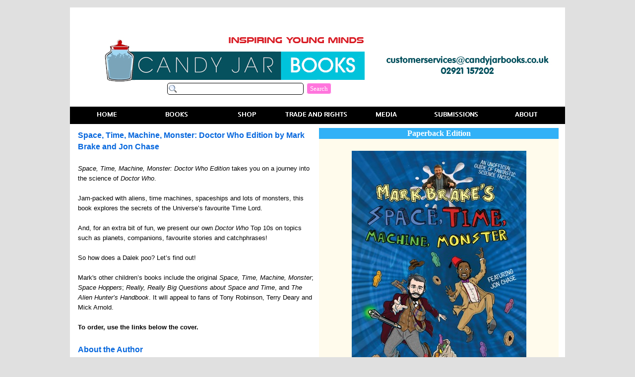

--- FILE ---
content_type: text/html
request_url: https://www.candy-jar.co.uk/books/space,-time,-machine,-monster-2.html
body_size: 3874
content:
<!DOCTYPE html><!-- HTML5 -->
<html lang="en-GB" dir="ltr">
	<head>
		<title>Space, Time, Machine Monster2 by Mark Brake - Candy Jar Books</title>
		<meta charset="utf-8" />
		<!--[if IE]><meta http-equiv="ImageToolbar" content="False" /><![endif]-->
		<meta name="author" content="Candy Jar Limited" />
		<meta name="generator" content="Incomedia WebSite X5 Evolution 10.1.12.57 - www.websitex5.com" />
		<meta name="viewport" content="width=998" />
		<link rel="icon" href="favicon.ico" type="image/vnd.microsoft.icon" />
		<link rel="stylesheet" type="text/css" href="style/reset.css" media="screen,print" />
		<link rel="stylesheet" type="text/css" href="style/print.css" media="print" />
		<link rel="stylesheet" type="text/css" href="style/style.css" media="screen,print" />
		<link rel="stylesheet" type="text/css" href="style/template.css" media="screen" />
		<link rel="stylesheet" type="text/css" href="style/menu.css" media="screen" />
		<!--[if lte IE 7]><link rel="stylesheet" type="text/css" href="style/ie.css" media="screen" /><![endif]-->
		<link rel="stylesheet" type="text/css" href="pcss/space,-time,-machine,-monster-2.css" media="screen" />
		<script type="text/javascript" src="res/jquery.js?57"></script>
		<script type="text/javascript" src="res/x5engine.js?57"></script>
		
	</head>
	<body>
		<div id="imHeaderBg"></div>
		<div id="imFooterBg"></div>
		<div id="imPage">
			<div id="imHeader">
				<h1 class="imHidden">Space, Time, Machine Monster2 by Mark Brake - Candy Jar Books</h1>
				
				<div class="search_form" style="position: absolute; top: 152px; left: 196px; width: 335px;"><form id="imSearch_1" action="imsearch.php" method="get" style="white-space: nowrap"><fieldset><input type="text" name="search" value="" style="width: 249px; line-height: 24px; font: normal normal normal 9.75pt Tahoma; color: #000000; background-color: #FFFFFF; background-image: url('res/imsearch.png'); background-position: 2px center; background-repeat: no-repeat; padding: 3px 3px 3px 21px; margin: 0; border: 1px solid #000000; vertical-align: middle; border-top-left-radius: 5px; border-top-right-radius: 5px; border-bottom-left-radius: 5px; border-bottom-right-radius: 5px;" /><span onclick="$('#imSearch_1').submit();" style="height: 24px; font: normal normal normal 9.75pt Tahoma; color: #FFFFFF; background-color: #FF75DD; margin-left: 6px; padding: 3px 6px 3px 6px; border: 1px solid #FFFFFF; vertical-align: middle; cursor: pointer; border-top-left-radius: 5px; border-top-right-radius: 5px; border-bottom-left-radius: 5px; border-bottom-right-radius: 5px;">Search</span></fieldset></form></div>
			</div>
			<a class="imHidden" href="#imGoToCont" title="Skip the main menu">Go to content</a>
			<a id="imGoToMenu"></a><p class="imHidden">Main menu:</p>
			<div id="imMnMn" class="auto">
				<ul class="auto">
					<li id="imMnMnNode0">
						<a href="index.html">
							<span class="imMnMnFirstBg">
								<span class="imMnMnTxt"><span class="imMnMnImg"></span>HOME</span>
							</span>
						</a>
					</li><li id="imMnMnNode8">
				<a href="candyjarbooks.html" onclick="return x5engine.utils.location('candyjarbooks.html')">		<span class="imMnMnFirstBg">
							<span class="imMnMnTxt"><span class="imMnMnImg"></span>BOOKS<span class="imMnMnLevelImg"></span></span>
						</span>
				</a>		<ul class="auto">
							<li id="imMnMnNode124" class="imMnMnFirst">
								<span class="imMnMnBorder">
									<span class="imMnMnTxt"><span class="imMnMnImg"></span>PROMOTIONS<span class="imMnMnLevelImg"></span></span>
								</span>
								<ul class="auto">
									<li id="imMnMnNode123" class="imMnMnFirst">
										<a href="bumpersummersale.html">
											<span class="imMnMnBorder">
												<span class="imMnMnTxt"><span class="imMnMnImg"></span>Deals</span>
											</span>
										</a>
									</li><li id="imMnMnNode125" class="imMnMnLast">
										<a href="subscriptions.html">
											<span class="imMnMnBorder">
												<span class="imMnMnTxt"><span class="imMnMnImg"></span>Subscriptions</span>
											</span>
										</a>
									</li>
								</ul>
							</li><li id="imMnMnNode9" class="imMnMnMiddle">
								<a href="candyjarbooks.html">
									<span class="imMnMnBorder">
										<span class="imMnMnTxt"><span class="imMnMnImg"></span>Candy Jar Books</span>
									</span>
								</a>
							</li><li id="imMnMnNode10" class="imMnMnMiddle">
								<a href="jellybeanbooks.html">
									<span class="imMnMnBorder">
										<span class="imMnMnTxt"><span class="imMnMnImg"></span>Jelly Bean Self-Publishing</span>
									</span>
								</a>
							</li><li id="imMnMnNode67" class="imMnMnMiddle">
								<a href="downloads.html">
									<span class="imMnMnBorder">
										<span class="imMnMnTxt"><span class="imMnMnImg"></span>Downloads</span>
									</span>
								</a>
							</li><li id="imMnMnNode90" class="imMnMnMiddle">
								<a href="lethbridgestewarthome.html">
									<span class="imMnMnBorder">
										<span class="imMnMnTxt"><span class="imMnMnImg"></span>Lethbridge-Stewart</span>
									</span>
								</a>
							</li><li id="imMnMnNode41" class="imMnMnMiddle">
								<a href="upcomingtitles.html">
									<span class="imMnMnBorder">
										<span class="imMnMnTxt"><span class="imMnMnImg"></span>Upcoming Titles</span>
									</span>
								</a>
							</li><li id="imMnMnNode78" class="imMnMnMiddle">
								<a href="book-an-author.html">
									<span class="imMnMnBorder">
										<span class="imMnMnTxt"><span class="imMnMnImg"></span>Book an Author</span>
									</span>
								</a>
							</li><li id="imMnMnNode71" class="imMnMnMiddle">
								<a href="candy-jar-education.html">
									<span class="imMnMnBorder">
										<span class="imMnMnTxt"><span class="imMnMnImg"></span>Candy Jar Education</span>
									</span>
								</a>
							</li><li id="imMnMnNode72" class="imMnMnMiddle">
								<a href="candy-jar-new-talent.html">
									<span class="imMnMnBorder">
										<span class="imMnMnTxt"><span class="imMnMnImg"></span>Candy Jar New Talent</span>
									</span>
								</a>
							</li><li id="imMnMnNode74" class="imMnMnMiddle">
								<a href="book-festival.html">
									<span class="imMnMnBorder">
										<span class="imMnMnTxt"><span class="imMnMnImg"></span>Book Festival</span>
									</span>
								</a>
							</li><li id="imMnMnNode38" class="imMnMnMiddle">
								<a href="shortstory2012.html">
									<span class="imMnMnBorder">
										<span class="imMnMnTxt"><span class="imMnMnImg"></span>Prizes</span>
									</span>
								</a>
							</li><li id="imMnMnNode44" class="imMnMnMiddle">
								<a href="rights.html">
									<span class="imMnMnBorder">
										<span class="imMnMnTxt"><span class="imMnMnImg"></span>Rights</span>
									</span>
								</a>
							</li><li id="imMnMnNode102" class="imMnMnLast">
								<a href="audiobooks.html">
									<span class="imMnMnBorder">
										<span class="imMnMnTxt"><span class="imMnMnImg"></span>Audiobooks</span>
									</span>
								</a>
							</li>
						</ul>
					</li><li id="imMnMnNode11">
				<a href="authors.html" onclick="return x5engine.utils.location('authors.html')">		<span class="imMnMnFirstBg">
							<span class="imMnMnTxt"><span class="imMnMnImg"></span>AUTHORS</span>
						</span>
				</a>	</li><li id="imMnMnNode12">
				<a href="http://candyjarlimited.blogspot.co.uk/">		<span class="imMnMnFirstBg">
							<span class="imMnMnTxt"><span class="imMnMnImg"></span>NEWS</span>
						</span>
				</a>	</li><li id="imMnMnNode110">
				<a href="trailers.html" onclick="return x5engine.utils.location('trailers.html')">		<span class="imMnMnFirstBg">
							<span class="imMnMnTxt"><span class="imMnMnImg"></span>TRAILERS</span>
						</span>
				</a>	</li><li id="imMnMnNode13">
				<a href="submissions.html" onclick="return x5engine.utils.location('submissions.html')">		<span class="imMnMnFirstBg">
							<span class="imMnMnTxt"><span class="imMnMnImg"></span>SUBMISSIONS<span class="imMnMnLevelImg"></span></span>
						</span>
				</a>		<ul class="auto">
							<li id="imMnMnNode18" class="imMnMnFirst">
								<a href="submissions.html">
									<span class="imMnMnBorder">
										<span class="imMnMnTxt"><span class="imMnMnImg"></span>Submissions</span>
									</span>
								</a>
							</li><li id="imMnMnNode101" class="imMnMnMiddle">
								<a href="jellybeanbooks.html">
									<span class="imMnMnBorder">
										<span class="imMnMnTxt"><span class="imMnMnImg"></span>Self-publishing</span>
									</span>
								</a>
							</li><li id="imMnMnNode69" class="imMnMnLast">
								<a href="short-story-comp.html">
									<span class="imMnMnBorder">
										<span class="imMnMnTxt"><span class="imMnMnImg"></span>Short Story Comp</span>
									</span>
								</a>
							</li>
						</ul>
					</li><li id="imMnMnNode7">
				<a href="about.html" onclick="return x5engine.utils.location('about.html')">		<span class="imMnMnFirstBg">
							<span class="imMnMnTxt"><span class="imMnMnImg"></span>ABOUT<span class="imMnMnLevelImg"></span></span>
						</span>
				</a>		<ul class="auto">
							<li id="imMnMnNode15" class="imMnMnFirst">
								<a href="about.html">
									<span class="imMnMnBorder">
										<span class="imMnMnTxt"><span class="imMnMnImg"></span>About Candy Jar Books</span>
									</span>
								</a>
							</li><li id="imMnMnNode43" class="imMnMnMiddle">
								<a href="responsiblebusiness.html">
									<span class="imMnMnBorder">
										<span class="imMnMnTxt"><span class="imMnMnImg"></span>Responsible Business</span>
									</span>
								</a>
							</li><li id="imMnMnNode19" class="imMnMnLast">
								<a href="contact.html">
									<span class="imMnMnBorder">
										<span class="imMnMnTxt"><span class="imMnMnImg"></span>Contact</span>
									</span>
								</a>
							</li>
						</ul>
					</li>
				</ul>
			</div>
			<div id="imContentGraphics"></div>
			<div id="imContent">
				<a id="imGoToCont"></a>
				<div id="imBreadcrumb">CJ Books</div>
				<div style="float: left; width: 489px;">
					<div id="imCell_2" class="imGrid[0, 1]"><div id="imCellStyleGraphics_2"></div><div id="imCellStyle_2">	<div class="text-tab-content"  id="imTextObject_2_tab0" style="text-align: left;">
							<div class="text-inner">
								<p style="text-align: left;"><span class="ff1 cf3 fs24"><b>Space, Time, Machine, Monster: Doctor Who Edition by Mark Brake and Jon Chase<br /><br /></b></span><span class="fs20 cf1 ff1"><i>Space, Time, Machine, Monster: Doctor Who Edition</i> takes you on a journey into the science of <i>Doctor Who</i>.<br /><br />Jam-<wbr>packed with aliens, time machines, spaceships and lots of monsters, this book explores the secrets of the Universe’s favourite Time Lord.<br /><br />And, for an extra bit of fun, we present our own<i> Doctor Who</i> Top 10s on topics such as planets, companions, favourite stories and catchphrases!<br /><br />So how does a Dalek poo? Let’s find out!<br /></span><span class="cf3 fs20 ff1"><b><br /></b></span><span class="ff1 fs20">Mark's other children’s books include the original <i>Space, Time, Machine, Monster</i>; <i>Space Hoppers</i>;</span><span class="ff1 fs20"> <i>Really, Really Big Questions about Space and Time</i>,</span><span class="ff1 fs20"> and <i>The Alien Hunter’s Handbook</i></span><span class="ff1 fs20">. It will appeal to fans of Tony Robinson, Terry Deary and Mick Arnold.<br /><br /><b>To order, use the links below the cover.</b><br /></span><span class="cf3 fs24 ff1"><b><br />About the Author<br /><br /></b></span><span class="fs20 cf0 ff0"><img src="images/markbrakeauthorphoto-copy-1-.jpg" width="99" height="101"  class="fleft" style="width: 99px; height: 101px;" alt="" title=""/></span><span class="ff1 fs20 cf0"><b>Mark Brake </b>is a freelance academic who writes popular science books, and has done science communication work in </span><span class="ff1 fs20">film, television, print, and radio on 5 continents. He is best known for his work in communicating the relationship between space, science and culture.<br /><br />Mark's books include those written about science within fiction (<i>Different Engines</i></span><span class="ff1 fs20"> and <i>FutureWorld</i></span><span class="ff1 fs20">), three communicating science for a younger public (<i>Space Hoppers, Really, Really Big Questions about Space and Time</i></span><span class="ff1 fs20"> and <i>The Alien Hunters Handbook</i></span><span class="ff1 fs20">), and two more academic works (<i>Revolution in Science</i></span><span class="ff1 fs20"> and <i>Introducing Science Communication</i></span><span class="ff1 fs20">). Mark has also worked with Cambridge University Press on <i>Alien Life Imagined</i></span><span class="ff1 fs20">, published in 2012.<br /><br /><span class="cf1">Click on the image below to find Mark on Author Hotline.<br /></span></span><span class="cf0 ff0 fs20"><a href="http://www.authorhotline.com/markbrake" target="_blank" class="imCssLink"><img src="images/authorhotlinelogo21_dr4t3cav.jpg" width="139" height="99"  style="width: 139px; height: 99px;" alt="" title=""/></a></span><span class="ff1 cf0 fs20"><br />If you like this, you might like:<br /><br /></span><span class="ff0 cf0 fs20"><a href="companions.html" class="imCssLink" onclick="return x5engine.utils.location('companions.html')"><img src="images/companions250_1yv150yh.jpg" width="116" height="167"  style="width: 116px; height: 167px;" alt="" title=""/></a></span><span class="fs18 ff1 cf0"> &nbsp;&nbsp;&nbsp;&nbsp;</span><span class="fs20 ff0 cf0"><a href="space,-time,-machine,-monster.html" class="imCssLink" onclick="return x5engine.utils.location('space,-time,-machine,-monster.html')"><img src="images/mark-brake.jpg" width="109" height="167"  style="width: 109px; height: 167px;" alt="" title=""/></a></span><span class="fs18 ff1 cf0"> &nbsp;&nbsp;&nbsp;&nbsp;</span><span class="fs20 ff0 cf0"><a href="tommy-parker-destiny-will-find-you.html" class="imCssLink" onclick="return x5engine.utils.location('tommy-parker-destiny-will-find-you.html')"><img src="images/tommyparker250_7k9n0by2.jpg" width="120" height="167"  style="width: 120px; height: 167px;" alt="" title=""/></a></span><span class="fs18 ff1 cf0"><br /></span></p>
							</div>
						</div>
					</div></div>
				</div>
				<div style="float: left; width: 489px;">
					<div style="width: 489px; float: left;">
						<div id="imCell_5" class="imGrid[0, 0]"><div id="imCellStyleGraphics_5"></div><div id="imCellStyleTitle_5">Paperback Edition</div><div id="imCellStyle_5">	<div class="text-tab-content"  id="imTextObject_5_tab0" style="text-align: left;">
								<div class="text-inner">
									<p style="text-align: center;"><span class="fs20"><span class="ff1 cf0"><br /></span></span><span class="ff0 fs20 cf0"><img src="images/STMM2_Front.jpg" width="352" height="530"  style="width: 352px; height: 530px;" alt="" title=""/></span><span class="ff1 fs20 cf0"><br /><br /></span><span class="fs18 cf1 ff1"><br /></span><span class="fs32 cf1 ff1">£6.99 (+ postage)<br /></span></p>
								</div>
							</div>
						</div></div>
					</div>
					<div style="width: 489px; float: left;">
						<div id="imCell_6" class="imGrid[1, 1]"><div id="imCellStyleGraphics_6"></div><div id="imCellStyleTitle_6">Order Online Now!</div><div id="imCellStyle_6">	<div class="text-tab-content"  id="imTextObject_6_tab0" style="text-align: left;">
								<div class="text-inner">
									<p style="text-align: left;"><span class="ff1 cf0 fs18"><br /></span></p><p style="text-align: center;"><span class="ff0 fs20 cf0"><a href=" https://www.freewebstore.org/Candy-Jar-Store/Space,_Time,_Machine,_Monster__Doctor_Who_Edition/p676602_15533912.aspx" target="_blank" class="imCssLink"><img src="images/visit_shop_3so9hcjk.jpg" width="199" height="66"  style="width: 199px; height: 66px;" alt="" title=""/></a></span><span class="fs18 ff1 cf0"><br /><br /><br /></span></p>
								</div>
							</div>
						</div></div>
					</div>
					
				</div>
				
				<div id="imFooPad" style="height: 0px; float: left;">&nbsp;</div><div id="imBtMn"><a href="index.html">HOME</a> | <a href="candyjarbooks.html" onclick="return x5engine.utils.location('candyjarbooks.html')">BOOKS</a> | <a href="authors.html" onclick="return x5engine.utils.location('authors.html')">AUTHORS</a> | <a href="http://candyjarlimited.blogspot.co.uk/">NEWS</a> | <a href="trailers.html" onclick="return x5engine.utils.location('trailers.html')">TRAILERS</a> | <a href="submissions.html" onclick="return x5engine.utils.location('submissions.html')">SUBMISSIONS</a> | <a href="about.html" onclick="return x5engine.utils.location('about.html')">ABOUT</a> | <a href="imsitemap.html">General Site Map</a></div>				  
				<div class="imClear"></div>
			</div>
			<div id="imFooter">
				
			</div>
		</div>
		<span class="imHidden"><a href="#imGoToCont" title="Read this page again">Back to content</a> | <a href="#imGoToMenu" title="Read this site again">Back to main menu</a></span>
		<script type="text/javascript" src="cart/x5cart.js?57_636468725364756000"></script>

	<noscript class="imNoScript"><div class="alert alert-red">To use this website you must enable JavaScript</div></noscript>
				</body>
</html>


--- FILE ---
content_type: text/css
request_url: https://www.candy-jar.co.uk/books/style/template.css
body_size: 307
content:
html {position: relative; margin: 0; padding: 0; background-color: #E0E0E0;}
body {margin: 0; padding: 0; text-align: left;}
#imPage {margin: 15px auto 15px auto; width: 998px; position: relative;}
#imHeaderBg {position: absolute; left: 0; top: 0; height: 165px; width: 100%; background-color: transparent;}
#imHeader {margin-bottom: 35px; height: 200px; background-color: transparent; background-image: url('top.png'); background-position: top left; background-repeat: no-repeat;}
#imMnMn {position: absolute; top: 200px; left: 0;  height: 27px; width: 992px; padding: 3px 3px 5px 3px; background-color: #000000;}
#imMnMn > ul { text-align: left; }
#imMnMn li {display: inline}
#imContent {min-height: 380px; position: relative; width: 978px; padding: 5px 10px 5px 10px; }
#imContentGraphics {min-height: 380px; position: absolute; top: 235px; bottom: 60px; left: 0; width: 998px; background-color: #FFFFFF;}
#imFooterBg {position: absolute; left: 0; bottom: 0; height: 75px; width: 100%; background-color: transparent;}
#imFooter {position: relative; margin: 0 auto; height: 60px; width: 998px; background-color: #000000; background-image: url('bottom.png'); background-position: top left; background-repeat: no-repeat;}


--- FILE ---
content_type: text/css
request_url: https://www.candy-jar.co.uk/books/style/menu.css
body_size: 1642
content:
/* ######################### MENU STYLE #########################*/
#imSite { position: relative; }
#imMnMn { text-align: left; }
#imMnMn > ul { z-index: 10001; display: inline-block; }
#imMnMn li > ul { z-index: 10002; }

/* Main Menu */

#imMnMn ul, #imPgMn ul {padding:0;margin:0;list-style-type:none; }
#imMnMn > ul > li { position: relative; margin-left: 0px;  }
#imMnMn > ul > li:first-child { margin-left: 0; }
/* Links */
#imMnMnNode0 { background-image: url('../menu/index.png'); height: 26px; width: 141px; }
#imMnMnNode0 .imMnMnFirstBg { height: 26px; width: 141px; }
#imMnMnNode0:hover { background: none; background-image: none; }
#imMnMnNode0:hover .imMnMnFirstBg { background-image: url('../menu/index_h.png'); height: 26px; width: 141px;}
#imMnMnNode0.imMnMnCurrent { background: none; background-image: none; }
#imMnMnNode0.imMnMnCurrent span.imMnMnFirstBg { background-image: url('../menu/index_h.png'); height: 26px; width: 141px;}
#imMnMnNode7 { background-image: url('../menu/about-1.png'); height: 26px; width: 141px; }
#imMnMnNode7 .imMnMnFirstBg { height: 26px; width: 141px; }
#imMnMnNode7:hover { background: none; background-image: none; }
#imMnMnNode7:hover .imMnMnFirstBg { background-image: url('../menu/about-1_h.png'); height: 26px; width: 141px;}
#imMnMnNode7.imMnMnCurrent { background: none; background-image: none; }
#imMnMnNode7.imMnMnCurrent span.imMnMnFirstBg { background-image: url('../menu/about-1_h.png'); height: 26px; width: 141px;}
#imMnMnNode8 { background-image: url('../menu/books.png'); height: 26px; width: 141px; }
#imMnMnNode8 .imMnMnFirstBg { height: 26px; width: 141px; }
#imMnMnNode8:hover { background: none; background-image: none; }
#imMnMnNode8:hover .imMnMnFirstBg { background-image: url('../menu/books_h.png'); height: 26px; width: 141px;}
#imMnMnNode8.imMnMnCurrent { background: none; background-image: none; }
#imMnMnNode8.imMnMnCurrent span.imMnMnFirstBg { background-image: url('../menu/books_h.png'); height: 26px; width: 141px;}
#imMnMnNode11 { background-image: url('../menu/shop.png'); height: 26px; width: 141px; }
#imMnMnNode11 .imMnMnFirstBg { height: 26px; width: 141px; }
#imMnMnNode11:hover { background: none; background-image: none; }
#imMnMnNode11:hover .imMnMnFirstBg { background-image: url('../menu/shop_h.png'); height: 26px; width: 141px;}
#imMnMnNode11.imMnMnCurrent { background: none; background-image: none; }
#imMnMnNode11.imMnMnCurrent span.imMnMnFirstBg { background-image: url('../menu/shop_h.png'); height: 26px; width: 141px;}
#imMnMnNode12 { background-image: url('../menu/trade-and-rights.png'); height: 26px; width: 141px; }
#imMnMnNode12 .imMnMnFirstBg { height: 26px; width: 141px; }
#imMnMnNode12:hover { background: none; background-image: none; }
#imMnMnNode12:hover .imMnMnFirstBg { background-image: url('../menu/trade-and-rights_h.png'); height: 26px; width: 141px;}
#imMnMnNode12.imMnMnCurrent { background: none; background-image: none; }
#imMnMnNode12.imMnMnCurrent span.imMnMnFirstBg { background-image: url('../menu/trade-and-rights_h.png'); height: 26px; width: 141px;}
#imMnMnNode13 { background-image: url('../menu/submissions-1.png'); height: 26px; width: 141px; }
#imMnMnNode13 .imMnMnFirstBg { height: 26px; width: 141px; }
#imMnMnNode13:hover { background: none; background-image: none; }
#imMnMnNode13:hover .imMnMnFirstBg { background-image: url('../menu/submissions-1_h.png'); height: 26px; width: 141px;}
#imMnMnNode13.imMnMnCurrent { background: none; background-image: none; }
#imMnMnNode13.imMnMnCurrent span.imMnMnFirstBg { background-image: url('../menu/submissions-1_h.png'); height: 26px; width: 141px;}
#imMnMnNode22 { background-image: url('../menu/cj-books.png'); height: 26px; width: 141px; }
#imMnMnNode22 .imMnMnFirstBg { height: 26px; width: 141px; }
#imMnMnNode22:hover { background: none; background-image: none; }
#imMnMnNode22:hover .imMnMnFirstBg { background-image: url('../menu/cj-books_h.png'); height: 26px; width: 141px;}
#imMnMnNode22.imMnMnCurrent { background: none; background-image: none; }
#imMnMnNode22.imMnMnCurrent span.imMnMnFirstBg { background-image: url('../menu/cj-books_h.png'); height: 26px; width: 141px;}
#imMnMnNode23 { background-image: url('../menu/hidden-pages.png'); height: 26px; width: 141px; }
#imMnMnNode23 .imMnMnFirstBg { height: 26px; width: 141px; }
#imMnMnNode23:hover { background: none; background-image: none; }
#imMnMnNode23:hover .imMnMnFirstBg { background-image: url('../menu/hidden-pages_h.png'); height: 26px; width: 141px;}
#imMnMnNode23.imMnMnCurrent { background: none; background-image: none; }
#imMnMnNode23.imMnMnCurrent span.imMnMnFirstBg { background-image: url('../menu/hidden-pages_h.png'); height: 26px; width: 141px;}
#imMnMnNode34 { background-image: url('../menu/jb-books.png'); height: 26px; width: 141px; }
#imMnMnNode34 .imMnMnFirstBg { height: 26px; width: 141px; }
#imMnMnNode34:hover { background: none; background-image: none; }
#imMnMnNode34:hover .imMnMnFirstBg { background-image: url('../menu/jb-books_h.png'); height: 26px; width: 141px;}
#imMnMnNode34.imMnMnCurrent { background: none; background-image: none; }
#imMnMnNode34.imMnMnCurrent span.imMnMnFirstBg { background-image: url('../menu/jb-books_h.png'); height: 26px; width: 141px;}
#imMnMnNode110 { background-image: url('../menu/media.png'); height: 26px; width: 141px; }
#imMnMnNode110 .imMnMnFirstBg { height: 26px; width: 141px; }
#imMnMnNode110:hover { background: none; background-image: none; }
#imMnMnNode110:hover .imMnMnFirstBg { background-image: url('../menu/media_h.png'); height: 26px; width: 141px;}
#imMnMnNode110.imMnMnCurrent { background: none; background-image: none; }
#imMnMnNode110.imMnMnCurrent span.imMnMnFirstBg { background-image: url('../menu/media_h.png'); height: 26px; width: 141px;}
#imMnMn .imMnMnFirstBg .imMnMnTxt {display: none;}
#imMnMn > ul > li.imMnMnSeparator { background: transparent url('../res/separatorh.png') no-repeat center center; width: 10px; height: 26px; }
#imMnMn .imMnMnFirstBg { position: relative; display: block; background-repeat: no-repeat; cursor: pointer; width: 100%; }
#imMnMn a { border: none; cursor: pointer; }
#imMnMn .imMnMnTxt { text-overflow: ellipsis; white-space: nowrap; }

/* SubMenu style */
#imMnMn li .imMnMnBorder {  background-repeat: no-repeat; background-position: left top; width: 160px; height: 24px; border-collapse: collapse; }
#imMnMn ul ul li { cursor: pointer; overflow: hidden; width: 160px; height: 24px; border-collapse: collapse; cursor: pointer; display: inline; }
#imMnMn ul ul li a { display: block; width: 160px; height: 24px; }
#imMnMn ul ul li > .imMnMnBorder, #imMnMn ul ul li > a > .imMnMnBorder { background-image: url('../menu/sub.png'); }
#imMnMn ul ul li:hover > a > .imMnMnBorder, #imMnMn ul ul li:hover > .imMnMnBorder { background-image: url('../menu/sub_h.png'); }
#imMnMn ul ul li.imMnMnSeparator:hover > a > .imMnMnBorder, #imMnMn ul ul li.imMnMnSeparator:hover > .imMnMnBorder { background-image: url('../menu/sub.png'); cursor: auto; }
#imMnMn ul ul li.imMnMnFirst > .imMnMnBorder, #imMnMn ul ul li.imMnMnFirst > a > .imMnMnBorder { background-image: url('../menu/sub_f.png'); }
#imMnMn ul ul li.imMnMnFirst:hover > a > .imMnMnBorder, #imMnMn ul ul li.imMnMnFirst:hover > .imMnMnBorder { background-image: url('../menu/sub_f_h.png'); }
#imMnMn ul ul li.imMnMnFirst.imMnMnSeparator:hover > a > .imMnMnBorder, #imMnMn ul ul li.imMnMnFirst.imMnMnSeparator:hover > .imMnMnBorder { background-image: url('../menu/sub_f.png'); cursor: auto; }
#imMnMn ul ul li.imMnMnMiddle > .imMnMnBorder, #imMnMn ul ul li.imMnMnMiddle > a > .imMnMnBorder { background-image: url('../menu/sub_m.png'); }
#imMnMn ul ul li.imMnMnMiddle:hover > a > .imMnMnBorder, #imMnMn ul ul li.imMnMnMiddle:hover > .imMnMnBorder { background-image: url('../menu/sub_m_h.png'); }
#imMnMn ul ul li.imMnMnMiddle.imMnMnSeparator:hover > a > .imMnMnBorder, #imMnMn ul ul li.imMnMnMiddle.imMnMnSeparator:hover > .imMnMnBorder { background-image: url('../menu/sub_m.png'); cursor: auto; }
#imMnMn ul ul li.imMnMnLast > .imMnMnBorder, #imMnMn ul ul li.imMnMnLast > a > .imMnMnBorder { background-image: url('../menu/sub_l.png'); }
#imMnMn ul ul li.imMnMnLast:hover > a > .imMnMnBorder, #imMnMn ul ul li.imMnMnLast:hover > .imMnMnBorder { background-image: url('../menu/sub_l_h.png'); }
#imMnMn ul ul li.imMnMnLast.imMnMnSeparator:hover > a > .imMnMnBorder, #imMnMn ul ul li.imMnMnLast.imMnMnSeparator:hover > .imMnMnBorder { background-image: url('../menu/sub_l.png'); cursor: auto; }
#imMnMn .imMnMnImg img { vertical-align: middle; padding: 0px; border: none; }
#imMnMn li .imMnMnBorder .imMnMnImg img.imMnMnHoverIcon { display: none; }
#imMnMn li:hover > a > .imMnMnBorder > .imMnMnTxt > .imMnMnImg img.imMnMnDefaultIcon { display: none; }
#imMnMn li:hover > a > .imMnMnBorder > .imMnMnTxt > .imMnMnImg img.imMnMnHoverIcon { display: inline; }
#imMnMn .imMnMnImg { display: block; height: 24px; line-height: 24px; float: left; cursor: pointer; }
#imMnMn .imMnMnImg img { position: relative; left: -3px;}
#imMnMn ul ul li .imMnMnTxt { position: relative; overflow: hidden; text-align: left; margin: 0px; padding: 0px; padding-left: 7px;  line-height: 24px; height: 24px; }
#imMnMn ul ul li .imMnMnLevelImg { z-index: 100; position: absolute; right: 3px; top: 0; display: block; width: 7px; height: 24px; background-image: url('../res/imIconMenuLeft.gif'); background-position: center center; background-repeat: no-repeat; }

/* Normal font style */
#imMnMn ul ul .imMnMnTxt { height: 24px; text-decoration: none; text-align: left; font: normal bold 9.750pt Tahoma; color: #000000;}

/* Hover font style */
#imMnMn ul ul li:hover > a > .imMnMnBorder .imMnMnTxt,
#imMnMn > ul > li > ul li:hover a,
#imMnMn ul ul li:hover > .imMnMnBorder .imMnMnTxt,
#imMnMn > ul > li > div > ul li:hover a { text-decoration: none; color: #FFFFFF; font-weight: bold; }
#imMnMn ul .imMnMnSeparator, #imMnMn ul .imMnMnSeparator * { cursor: default; }

/* Section font style */
#imMnMn ul ul li.imMnMnSeparator > a > .imMnMnBorder .imMnMnTxt,
#imMnMn > ul > li > ul li.imMnMnSeparator:hover a,
#imMnMn ul ul li.imMnMnSeparator:hover > .imMnMnBorder .imMnMnTxt,
#imMnMn ul ul li.imMnMnSeparator > .imMnMnBorder .imMnMnTxt { text-decoration: none; color: #A9A9A9; font-style: normal; font-weight: bold; }
#imMnMn ul a, #imMnMn ul a:hover, #imMnMn ul a:visited { font: inherit; color: inherit; text-align: inherit; text-decoration: none; }


/* MENU POSITION : HORIZONTAL VerticalOneColumn */
#imMnMn ul .autoHide, #imMnMn ul div .autoHide { display: none; }

/* ######################### MAIN MENU POSITION #########################*/

/* div: Menu container*/
#imMnMn { z-index:10000; }
#imMnMn > ul { position: relative; }
#imMnMn > ul > li > ul { position: absolute; }

/* First level menu style */
#imMnMn > ul > li { display: inline-block; width:141px; }
#imMnMn > ul > li span { display:block; padding:0;}
#imMnMn a { cursor: pointer; display: block; width:141px;}

/* ########################## SUB MENU POSITION #########################*/

#imMnMn.auto ul li ul li { top: 0px; }

/* Second level boxmodel*/
#imMnMn.auto ul li ul li ul { position: absolute; width: 160px;left: 100%; margin-top: -24px; }

/* Hide Levels */
#imMnMn.auto li:hover > ul.auto { display:block; }
#imMnMn.auto li ul.auto { display: none; }
#imMnMn ul ul li .imMnMnBorder { overflow: hidden; }

/* End of file menu.css */

--- FILE ---
content_type: text/css
request_url: https://www.candy-jar.co.uk/books/pcss/space,-time,-machine,-monster-2.css
body_size: 856
content:
#imBreadcrumb {float: left; margin-left: 6px; margin-right: 6px; width: 964px;}
#imCell_2 { display: block; position: relative; overflow: hidden; width: 483px; min-height: 1084px; padding-top: 3px; padding-bottom: 3px; padding-left: 3px; padding-right: 3px;}
#imCellStyle_2 { position: relative; width: 477px; min-height: 1078px; padding: 3px 3px 3px 3px; text-align: center; border-top: 0; border-bottom: 0; border-left: 0; border-right: 0; z-index: 2;}
#imCellStyleGraphics_2 { position: absolute; top: 3px; bottom: 3px; left: 3px; right: 3px; background-color: transparent; }
#imTextObject_2_tab0 { position: relative; line-height: 1px; font-size: 1pt; font-style: normal; color: black; font-weight: normal; }
#imTextObject_2_tab0 ul { list-style: disc; margin: 0px; padding: 0px; }
#imTextObject_2_tab0 ul li { margin: 0px 0px 0px 15px; padding: 0px; font-size: 9pt; line-height: 19px;}
#imTextObject_2_tab0 table { margin: 0 auto; padding: 0; border-collapse: collapse; border-spacing:0; line-height: inherit; }
#imTextObject_2_tab0 table td { padding: 4px 3px 4px 3px; margin: 0px; line-height: 1px; font-size: 1pt; }
#imTextObject_2_tab0 p { margin: 0; padding: 0; }
#imTextObject_2_tab0 img { border: none; margin: 0px 0px; vertical-align: text-bottom;}
#imTextObject_2_tab0 img.fleft { float: left; margin-right: 15px; vertical-align: baseline;}
#imTextObject_2_tab0 img.fright { float: right; margin-left: 15px; vertical-align: baseline;}
#imTextObject_2_tab0 .imUl { text-decoration: underline; }
#imTextObject_2_tab0 .ff0 { font-family: "Tahoma", sans-serif; }
#imTextObject_2_tab0 .ff1 { font-family: "Tahoma", sans-serif; }
#imTextObject_2_tab0 .cf1 { color: #000000; }
#imTextObject_2_tab0 .cf2 { color: #FFFFFF; }
#imTextObject_2_tab0 .cf3 { color: #0466DD; }
#imTextObject_2_tab0 .cf4 { color: #000000; }
#imTextObject_2_tab0 .fs20 { vertical-align: baseline; font-size: 10pt; line-height: 20px; }
#imTextObject_2_tab0 .fs24 { vertical-align: baseline; font-size: 12pt; line-height: 23px;}
#imTextObject_2_tab0 .fs18 { vertical-align: baseline; font-size: 9pt; line-height: 19px;}
#imTextObject_2_tab0 .cb1 { background-color: #000000; }
#imTextObject_2_tab0 .cb2 { background-color: transparent; }
#imTextObject_2_tab0 .cb3 { background-color: #0466DD; }
#imTextObject_2_tab0 .cb4 { background-color: #000000; }
#imCell_6 { display: block; position: relative; overflow: hidden; width: 483px; min-height: 430px; padding-top: 3px; padding-bottom: 3px; padding-left: 3px; padding-right: 3px;}
#imCellStyle_6 { position: relative; width: 477px; min-height: 125px; padding: 26px 3px 279px 3px; text-align: center; border-top: 0; border-bottom: 0; border-left: 0; border-right: 0; z-index: 2;}
#imCellStyleTitle_6 { position: absolute; padding: 2px 0px 2px 0px; top: 3px; left: 3px; right: 3px; text-align: center; font-family: Tahoma; font-size: 12pt; font-style: normal; font-weight: bold; color: #FFFFFF; background-color: #31B1F7; z-index: 4;}
#imCellStyleGraphics_6 { position: absolute; top: 3px; bottom: 3px; left: 3px; right: 3px; background-color: #FFFBEC; }
#imTextObject_6_tab0 { position: relative; line-height: 1px; font-size: 1pt; font-style: normal; color: black; font-weight: normal; }
#imTextObject_6_tab0 ul { list-style: disc; margin: 0px; padding: 0px; }
#imTextObject_6_tab0 ul li { margin: 0px 0px 0px 15px; padding: 0px; font-size: 9pt; line-height: 19px;}
#imTextObject_6_tab0 table { margin: 0 auto; padding: 0; border-collapse: collapse; border-spacing:0; line-height: inherit; }
#imTextObject_6_tab0 table td { padding: 4px 3px 4px 3px; margin: 0px; line-height: 1px; font-size: 1pt; }
#imTextObject_6_tab0 p { margin: 0; padding: 0; }
#imTextObject_6_tab0 img { border: none; margin: 0px 0px; vertical-align: text-bottom;}
#imTextObject_6_tab0 img.fleft { float: left; margin-right: 15px; vertical-align: baseline;}
#imTextObject_6_tab0 img.fright { float: right; margin-left: 15px; vertical-align: baseline;}
#imTextObject_6_tab0 .imUl { text-decoration: underline; }
#imTextObject_6_tab0 .ff0 { font-family: "Tahoma", sans-serif; }
#imTextObject_6_tab0 .ff1 { font-family: "Tahoma", sans-serif; }
#imTextObject_6_tab0 .cf1 { color: #000000; }
#imTextObject_6_tab0 .cf2 { color: #FFFFFF; }
#imTextObject_6_tab0 .cf3 { color: #000000; }
#imTextObject_6_tab0 .fs20 { vertical-align: baseline; font-size: 10pt; line-height: 20px; }
#imTextObject_6_tab0 .fs18 { vertical-align: baseline; font-size: 9pt; line-height: 19px;}
#imTextObject_6_tab0 .cb1 { background-color: #000000; }
#imTextObject_6_tab0 .cb2 { background-color: transparent; }
#imTextObject_6_tab0 .cb3 { background-color: #000000; }
#imCell_5 { display: block; position: relative; overflow: hidden; width: 483px; min-height: 648px; padding-top: 3px; padding-bottom: 3px; padding-left: 3px; padding-right: 3px;}
#imCellStyle_5 { position: relative; width: 477px; min-height: 619px; padding: 26px 3px 3px 3px; text-align: center; border-top: 0; border-bottom: 0; border-left: 0; border-right: 0; z-index: 2;}
#imCellStyleTitle_5 { position: absolute; padding: 2px 0px 2px 0px; top: 3px; left: 3px; right: 3px; text-align: center; font-family: Tahoma; font-size: 12pt; font-style: normal; font-weight: bold; color: #FFFFFF; background-color: #31B1F7; z-index: 4;}
#imCellStyleGraphics_5 { position: absolute; top: 3px; bottom: 3px; left: 3px; right: 3px; background-color: #FFFBEC; }
#imTextObject_5_tab0 { position: relative; line-height: 1px; font-size: 1pt; font-style: normal; color: black; font-weight: normal; }
#imTextObject_5_tab0 ul { list-style: disc; margin: 0px; padding: 0px; }
#imTextObject_5_tab0 ul li { margin: 0px 0px 0px 15px; padding: 0px; font-size: 9pt; line-height: 19px;}
#imTextObject_5_tab0 table { margin: 0 auto; padding: 0; border-collapse: collapse; border-spacing:0; line-height: inherit; }
#imTextObject_5_tab0 table td { padding: 4px 3px 4px 3px; margin: 0px; line-height: 1px; font-size: 1pt; }
#imTextObject_5_tab0 p { margin: 0; padding: 0; }
#imTextObject_5_tab0 img { border: none; margin: 0px 0px; vertical-align: text-bottom;}
#imTextObject_5_tab0 img.fleft { float: left; margin-right: 15px; vertical-align: baseline;}
#imTextObject_5_tab0 img.fright { float: right; margin-left: 15px; vertical-align: baseline;}
#imTextObject_5_tab0 .imUl { text-decoration: underline; }
#imTextObject_5_tab0 .ff0 { font-family: "Tahoma", sans-serif; }
#imTextObject_5_tab0 .ff1 { font-family: "Tahoma", sans-serif; }
#imTextObject_5_tab0 .cf1 { color: #000000; }
#imTextObject_5_tab0 .cf2 { color: #FFFFFF; }
#imTextObject_5_tab0 .cf3 { color: #000000; }
#imTextObject_5_tab0 .fs20 { vertical-align: baseline; font-size: 10pt; line-height: 20px; }
#imTextObject_5_tab0 .fs18 { vertical-align: baseline; font-size: 9pt; line-height: 19px;}
#imTextObject_5_tab0 .fs32 { vertical-align: baseline; font-size: 16pt; line-height: 28px;}
#imTextObject_5_tab0 .cb1 { background-color: #000000; }
#imTextObject_5_tab0 .cb2 { background-color: transparent; }
#imTextObject_5_tab0 .cb3 { background-color: #000000; }


--- FILE ---
content_type: application/javascript
request_url: https://www.candy-jar.co.uk/books/res/l10n.js
body_size: 5716
content:
(function ( x ) {
	var l = x.l10n.add;
	l('admin_category_select', 'Select a category:');
	l('admin_comment_abuse', 'This message was marked as an abuse!');
	l('admin_download', 'Download');
	l('admin_guestbook', 'Guestbook');
	l('admin_guestbook_select', 'Select a guestbook');
	l('admin_logout', 'Logout');
	l('admin_post_select', 'Select a post:');
	l('admin_test_database', 'MySQL Database settings');
	l('admin_test_database_suggestion', 'Ask your Web Space Provider to check your database settings');
	l('admin_test_email', 'Test your e-mail settings');
	l('admin_test_folder', 'Server public folder path');
	l('admin_test_folder_suggestion', 'Ask your Web Space Provider for the path of the read/write folder. This folder must have its permissions set as 777');
	l('admin_test_session', 'Session support');
	l('admin_test_session_suggestion', 'Contact your Web Space Provider for more information about session settings');
	l('admin_test_version', 'PHP Version');
	l('admin_test_version_suggestion', 'Ask your Web Space Provider to update PHP');
	l('blog_abuse', 'Mark as abuse');
	l('blog_abuse_remove', 'Remove abuse');
	l('blog_admin', 'Administration');
	l('blog_approve', 'Approve');
	l('blog_approve_link', 'Use this link to approve the comment');
	l('blog_approve_question', 'Do you want to approve this comment?');
	l('blog_average_rating', 'Average Vote');
	l('blog_back', 'Back to Blog');
	l('blog_comment', 'comment');
	l('blog_comments', 'comments');
	l('blog_delete', 'Delete');
	l('blog_delete_question', 'Do you want to delete this comment?');
	l('blog_email', 'E-mail:');
	l('blog_field_error', 'Missing value for field');
	l('blog_folder_error', 'Impossible to access the comments folder on server');
	l('blog_in', 'in');
	l('blog_login', 'Enter');
	l('blog_message', 'Message:');
	l('blog_name', 'Name:');
	l('blog_new_comment_object', 'Blog: New Comment');
	l('blog_new_comment_text', 'A new comment was added to the article');
	l('blog_no_comment', 'No comments');
	l('blog_offline_message', 'This feature will be enabled only when your Site is online.');
	l('blog_pagination_next', 'Older posts');
	l('blog_pagination_prev', 'Newer posts');
	l('blog_password', 'Password:');
	l('blog_published_by', 'Published by');
	l('blog_rating', 'Vote:');
	l('blog_read_all', 'Read all');
	l('blog_send', 'Send');
	l('blog_send_confirmation', 'Message sent!<br />Your message will be visible after being approved by the site administrator.');
	l('blog_send_error', 'There was a problem during the comment insertion.');
	l('blog_show', 'View');
	l('blog_sources', 'Article sources');
	l('blog_title', 'Blog');
	l('blog_unapprove', 'Reject');
	l('blog_unapprove_link', 'Use this link to reject this comment');
	l('blog_unapprove_question', 'Do you want to reject this comment?');
	l('blog_website', 'Internet website:');
	l('cart_add', 'Add');
	l('cart_agree', 'I agree with Terms and Conditions');
	l('cart_apply', 'Apply');
	l('cart_category', 'Product choice');
	l('cart_category_descr', 'Choose a product from the following list and enter the required quantity.');
	l('cart_continue', 'Continue');
	l('cart_continue_shopping', 'Continue shopping');
	l('cart_currency_conversion', 'Currency conversion');
	l('cart_descr', 'Description');
	l('cart_discount', 'Available discounts');
	l('cart_edit', 'Edit');
	l('cart_empty', 'Do you want to empty your cart?');
	l('cart_empty_button', 'Empty cart');
	l('cart_err_cookie', 'This function requires cookies to be enabled');
	l('cart_err_currency_conversion', 'Unable to convert this currency');
	l('cart_err_emptycart', 'The cart is empty');
	l('cart_err_minimum_price', 'The minimum order price is [PRICE]');
	l('cart_err_nojs', 'You must activate javascript to use the e-commerce cart.');
	l('cart_err_offline_email', 'The order will be processed and sent to [MAIL] only when your Site will be online.');
	l('cart_err_payment', 'You must select a payment method.');
	l('cart_err_qty', 'Invalid quantity');
	l('cart_err_quantity', 'It is necessary to buy at least [QUANTITY] goods to proceed.');
	l('cart_err_shipping', 'You must select a shipping method.');
	l('cart_field_address1', 'Address');
	l('cart_field_address2', 'Additional address information');
	l('cart_field_adverts', 'How did you find us?');
	l('cart_field_city', 'City');
	l('cart_field_company', 'Company');
	l('cart_field_country', 'Country');
	l('cart_field_customerid', 'Customer ID');
	l('cart_field_email', 'Email address');
	l('cart_field_fax', 'Fax');
	l('cart_field_lastname', 'Last name');
	l('cart_field_mobile', 'Mobile Phone');
	l('cart_field_name', 'First Name');
	l('cart_field_note', 'Notes');
	l('cart_field_other', 'Other');
	l('cart_field_phone', 'Telephone');
	l('cart_field_stateregion', 'State/Province');
	l('cart_field_vat', 'VAT Number');
	l('cart_field_zippostalcode', 'ZIP/Postal Code');
	l('cart_goback', 'Back');
	l('cart_gonext', 'Next');
	l('cart_goshop', 'Go to cart');
	l('cart_loading', 'Loading...');
	l('cart_name', 'Name');
	l('cart_opt', 'Options');
	l('cart_order_no', 'Order number');
	l('cart_order_process', 'Your order is being sent...');
	l('cart_payment', 'Payment');
	l('cart_paynow', 'Pay now');
	l('cart_paynow_button', 'Pay now!');
	l('cart_paypal_image_1', 'https://www.paypal.com/en_US/i/btn/btn_buynowCC_LG.gif');
	l('cart_paypal_image_2', 'https://www.paypal.com/en_US/i/scr/pixel.gif');
	l('cart_price', 'Price');
	l('cart_product_added', 'The Product has been added to the cart.');
	l('cart_product_list', 'Product list');
	l('cart_product_unknown', 'This Product is not present in the list');
	l('cart_qty', 'Quantity');
	l('cart_qty_discount', 'Quantity Discount available');
	l('cart_remove', 'Remove');
	l('cart_remove_q', 'Do you want to remove this product from your cart?');
	l('cart_shipping', 'Shipping');
	l('cart_shipping_address', 'Shipping address');
	l('cart_shipping_option', 'Shipping address is different from invoice address');
	l('cart_showvat_excluded', '(VAT excl.)');
	l('cart_showvat_included', '(VAT incl.)');
	l('cart_single_price', 'Individual price');
	l('cart_step1', 'Step 1 - Shipment and payment choice');
	l('cart_step1_cartlist', 'The following table lists all products in the cart and the total amount of your order.');
	l('cart_step1_gonext', 'Next');
	l('cart_step1_header', 'Your Cart');
	l('cart_step1_shiplist', 'Choose the shipment and payment mode you prefer, then click on the \'[FIELD]\' button to go next.');
	l('cart_step2', 'Step 2 - Customer data');
	l('cart_step2_descr', 'Please fill in the following form with all your data. Remember to complete all mandatory fields.<br />Click on the \'[FIELD]\' button to continue.');
	l('cart_step2_gonext', 'Next');
	l('cart_step2_header', 'Your details');
	l('cart_step3', 'Step 3 - Order report');
	l('cart_step3_descr', 'Please check if all the following details are correct, then click \'[FIELD]\' to confirm your order.');
	l('cart_step3_gonext', 'Buy now');
	l('cart_step3_header', 'Review your data');
	l('cart_step4', 'Step 4 - Order completed');
	l('cart_step4_descr', 'Your order has been correctly sent and will be processed as soon as possible.<br /><br />An e-mail will be sent to you with all the data entered as well as shipment instructions and payment details.<br /><br />In order to track your order, please note your Order Number:');
	l('cart_step4_header', 'Done');
	l('cart_subtot', 'Subtotal');
	l('cart_title', 'Shopping Cart');
	l('cart_total', 'Total');
	l('cart_total_price', 'Total price');
	l('cart_total_vat', 'Total VAT included');
	l('cart_vat', 'VAT');
	l('cart_vat_address', 'Invoice Address');
	l('cart_vat_included', 'VAT (included)');
	l('country_codes', ['af','al','dz','as','ad','ao','ai','aq','ag','ar','am','aw','au','at','az','bs','bh','bd','bb','by','be','bz','bj','bm','bt','bo','ba','bw','bv','br','io','bn','bg','bf','bi','kh','cm','ca','cv','ky','cf','td','cl','cn','cx','cc','co','km','cg','cd','ck','cr','hr','cu','cy','cz','dk','dj','dm','do','tp','ec','eg','sv','gq','er','ee','et','fk','fo','fj','fi','fr','fx','gf','tf','ga','gm','ge','de','gh','gi','gb','gr','gl','gd','gp','gu','gt','gn','gw','gy','ht','hm','va','hn','hk','hu','is','in','id','ir','iq','ie','il','it','ci','jm','jp','jo','kz','ke','ki','kw','kg','la','lv','lb','ls','lr','ly','li','lt','lu','mo','mk','mg','mw','my','mv','ml','mt','mh','mq','mr','mu','yt','mx','fm','md','mc','mn','ms','ma','mz','mm','na','nr','np','nl','an','nt','nc','nz','ni','ne','ng','nu','nf','kp','mp','no','om','pk','pw','pa','pg','py','pe','ph','pn','pl','pf','pt','pr','qa','re','ro','ru','rw','gs','sh','kn','lc','pm','st','vc','ws','sm','sa','sn','rs','sc','sl','sg','sk','si','sb','so','za','kr','es','lk','sd','sr','sj','sz','se','ch','sy','tj','tw','tz','th','tg','tk','to','tt','tn','tr','tm','tc','tv','ug','ua','ae','gb','us','uy','um','uz','vu','ve','vn','vg','vi','wf','eh','ye','zr','zm','zw']);
	l('country_names', ['Afghanistan (Islamic State of)','Albania','Algeria','American Samoa','Andorra (Principality of)','Angola','Anguilla','Antarctica','Antigua and Barbuda','Argentina','Armenia','Aruba','Australia','Austria','Azerbaidjan','Bahamas','Bahrain','Bangladesh','Barbados','Belarus','Belgium','Belize','Benin','Bermuda','Bhutan','Bolivia','Bosnia-Herzegovina','Botswana','Bouvet Island','Brazil','British Indian Ocean Territory','Brunei Darussalam','Bulgaria','Burkina Faso','Burundi','Cambodia (Kingdom of)','Cameroon','Canada','Cape Verde','Cayman Islands','Central African Republic','Chad','Chile','China','Christmas Island','Cocos (Keeling) Islands','Colombia','Comoros','Congo','Congo (Democratic Republic of)','Cook Islands','Costa Rica','Croatia','Cuba','Cyprus','Czech Republic','Denmark','Djibouti','Dominica','Dominican Republic','East Timor','Ecuador','Egypt','El Salvador','Equatorial Guinea','Eritrea','Estonia','Ethiopia','Falkland Islands','Faroe Islands','Fiji','Finland','France','France (European Territory)','French Guyana','French Southern Territories','Gabon','Gambia','Georgia','Germany','Ghana','Gibraltar','Great Britain','Greece','Greenland','Grenada','Guadeloupe (French)','Guam (USA)','Guatemala','Guinea','Guinea Bissau','Guyana','Haiti','Heard and McDonald Islands','Vatican City State','Honduras','Hong Kong','Hungary','Iceland','India','Indonesia','Iran','Iraq','Ireland','Israel','Italy','Ivory Coast (Cote D\'Ivoire)','Jamaica','Japan','Jordan','Kazakhstan','Kenya','Kiribati','Kuwait','Kyrgyz Republic (Kyrgyzstan)','Laos','Latvia','Lebanon','Lesotho','Liberia','Libya','Liechtenstein','Lithuania','Luxembourg','Macau','Macedonia','Madagascar','Malawi','Malaysia','Maldives','Mali','Malta','Marshall Islands','Martinique (French)','Mauritania','Mauritius','Mayotte','Mexico','Micronesia','Moldavia','Monaco','Mongolia','Montserrat','Morocco','Mozambique','Myanmar','Namibia','Nauru','Nepal','Netherlands','Netherlands Antilles','Neutral Zone','New Caledonia (French)','New Zealand','Nicaragua','Niger','Nigeria','Niue','Norfolk Island','North Korea','Northern Mariana Islands','Norway','Oman','Pakistan','Palau','Panama','Papua New Guinea','Paraguay','Peru','Philippines','Pitcairn Island','Poland','Polynesia (French)','Portugal','Puerto Rico','Qatar','Reunion (French)','Romania','Russian Federation','Rwanda','S. Georgia & S. Sandwich Island','Saint Helena','Saint Kitts &amp; Nevis Anguilla','Saint Lucia','Saint Pierre and Miquelon','Saint Tome (Sao Tome) and Princi','Saint Vincent &amp; Grenadines','Samoa','San Marino','Saudi Arabia','Senegal','Serbia','Seychelles','Sierra Leone','Singapore','Slovak Republic','Slovenia','Solomon Islands','Somalia','South Africa','South Korea','Spain','Sri Lanka','Sudan','Suriname','Svalbard and Jan Mayen Islands','Swaziland','Sweden','Switzerland','Syria','Tadjikistan','Taiwan','Tanzania','Thailand','Togo','Tokelau','Tonga','Trinidad and Tobago','Tunisia','Turkey','Turkmenistan','Turks and Caicos Islands','Tuvalu','Uganda','Ukraine','United Arab Emirates','United Kingdom','United States','Uruguay','USA Minor Outlying Islands','Uzbekistan','Vanuatu','Venezuela','Vietnam','Virgin Islands (British)','Virgin Islands (USA)','Wallis and Futuna Islands','Western Sahara','Yemen','Zaire','Zambia','Zimbabwe']);
	l('date_days', ['Mon','Tue','Wed','Thu','Fri','Sat','Sun']);
	l('date_format', '[D] [dd] [M] [yyyy]');
	l('date_full_days', ['Monday','Tuesday','Wednesday','Thursday','Friday','Saturday','Sunday']);
	l('date_full_months', ['January','February','March','April','May','June','July','August','September','October','November','December']);
	l('date_months', ['Jan','Feb','Mar','Apr','May','Jun','Jul','Aug','Sep','Oct','Nov','Dec']);
	l('form_accept', 'I agree');
	l('form_attachment', 'Attachment File');
	l('form_captcha', 'The inserted check word is not correct!');
	l('form_captcha_title', 'Check word:');
	l('form_CF', '[FIELD] must contain a user Code ID.');
	l('form_characters', '[FIELD] must contain only characters.');
	l('form_confirm', 'Repeat [FIELD]');
	l('form_date', '[FIELD] must contain a valid date.');
	l('form_db_subject', 'Notification from [URL]');
	l('form_disclaimer', 'Terms and Conditions');
	l('form_email', '[FIELD] does not contain a valid email address.');
	l('form_equal', '[FIELD] must be equal to the control field.');
	l('form_err_disclaimer', 'You must agree to Terms and Conditions.');
	l('form_format', '[FIELD] is in the wrong format.');
	l('form_from', 'Sender e-mail address:');
	l('form_js_error', 'You must activate JavaScript! <br />You\'ll be redirected to the previous page in 5 seconds...');
	l('form_length', '[FIELD] is too short.');
	l('form_mandatory', '[FIELD] is mandatory.');
	l('form_no', 'No');
	l('form_numbers', '[FIELD] can contain only numbers.');
	l('form_question', 'You filled the field with the wrong answer.');
	l('form_reset', 'Reset');
	l('form_script_type', 'E-mail form script type:');
	l('form_script_type_html', 'Standard script (recommended)');
	l('form_script_type_html_x', 'Low quality Server Script');
	l('form_script_type_text', 'Low-level script');
	l('form_spam_error', 'Anti-spam filter activated');
	l('form_subject', 'Subject:');
	l('form_submit', 'Send');
	l('form_telephone', '[FIELD] must contain a valid telephone number.');
	l('form_to', 'User e-mail address:');
	l('form_URL', '[FIELD] must contain a valid URL.');
	l('form_validating', 'Validating form...');
	l('form_VAT', '[FIELD] does not contain a VAT number.');
	l('form_yes', 'Yes');
	l('InnerJump_Anchor_Menu', 'Main menu:');
	l('InnerJump_Content', 'Go to content');
	l('InnerJump_Content_Title', 'Skip the main menu');
	l('InnerJump_Footer_Content', 'Back to content');
	l('InnerJump_Footer_Menu', 'Back to main menu');
	l('InnerJump_Footer_Title_Content', 'Read this page again');
	l('InnerJump_Footer_Title_Menu', 'Read this site again');
	l('lang_code', 'en-GB');
	l('noscript', 'To use this website you must enable JavaScript');
	l('private_area_account_not_allowed', 'You must log in first to access this page.');
	l('private_area_generic_error', 'Generic Error.');
	l('private_area_login', 'Log in');
	l('private_area_login_error', 'Wrong username and/or password');
	l('private_area_logout', 'Logout');
	l('private_area_password', 'Password');
	l('private_area_registration', 'Register');
	l('private_area_title', 'Automatic Registration');
	l('private_area_username', 'Username');
	l('product_option', 'Option');
	l('rating_novote', 'Thanks for voting');
	l('rating_vote', 'Vote');
	l('search_blog', 'Blog');
	l('search_duration', 'Duration');
	l('search_empty', 'No results found');
	l('search_for', 'for');
	l('search_images', 'Images');
	l('search_on', 'of');
	l('search_pages', 'Pages');
	l('search_products', 'Products');
	l('search_result_count', 'Result');
	l('search_results', 'Search results');
	l('search_results_count', 'Results');
	l('search_search', 'Search');
	l('search_videos', 'Video');
	l('sitemap_caption', 'General Site Map');
	l('sitemap_fold', 'Compact all');
	l('sitemap_title', 'Site Map');
	l('sitemap_unfold', 'Expand all');
	l('welcomepage_title', 'Welcome Page');
})( x5engine );

--- FILE ---
content_type: application/javascript
request_url: https://www.candy-jar.co.uk/books/cart/x5cart.js?57_636468725364756000
body_size: 5113
content:
var x5CartData = {
	// General Cart Settings
	'settings': {
		'indexpage': 'cart/index.html',
		'continue_shopping_page': 'http://www.candy-jar.co.uk/books/index.html/index.html',
		'vat': 0,
		'vattype': 'none', // included|excluded|none
		'currency': '£',
		'currency_id': 'GBP',
		'showShipmentFields': false,
		'cartCookie': 'x5CartProductsbdxz925c0z7qh2xf',
		'formCookie': 'x5CartFormbdxz925c0z7qh2xf',
		'currency_format': '[C]#,###.@@',
		'order_no_format': '[yy][mm][dd]-[A-Z][A-Z][0-9][0-9]',
		'formAutocomplete': true,
		'formValidation': 'tip',
		'remove_from_cart_icon': 'cart/images/cart-remove.png',
		'add_to_cart_icon': 'cart/images/cart-add.png',
		'minimumAmount': 0,
		'currencies': [{ "value": "ALL", "text": "Albania, Leke, Lek" }, { "value": "USD", "text": "United States of America, Dollars, $" }, { "value": "AFN", "text": "Afghanistan, Afghanis, ؋" }, { "value": "ARS", "text": "Argentina, Pesos, $" }, { "value": "AUD", "text": "Australia, Dollars, $" }, { "value": "BGN", "text": "Bulgarian, Lev, лв" }, { "value": "BRL", "text": "Brazil, Reais, R$" }, { "value": "GBP", "text": "United Kingdom, Pounds, £" }, { "value": "BND", "text": "Brunei Darussalam, Dollars, $" }, { "value": "CAD", "text": "Canada, Dollars, $" }, { "value": "CNY", "text": "China, Yuan Renminbi, ¥" }, { "value": "HRK", "text": "Croatia, Kuna, ₡" }, { "value": "CZK", "text": "Czech Republic, Koruny, Kč" }, { "value": "DKK", "text": "Denmark, Kroner, kr" }, { "value": "EGP", "text": "Egypt, Pounds, £" }, { "value": "EUR", "text": "Euro, €" }, { "value": "GTQ", "text": "Guatemala, Quetzales, Q" }, { "value": "HKD", "text": "Hong Kong, Dollars, $" }, { "value": "HUF", "text": "Hungary, Forint, Ft" }, { "value": "ISK", "text": "Iceland, Kronur, kr" }, { "value": "INR", "text": "India, Rupees, Rs" }, { "value": "IDR", "text": "Indonesia, Rupiahs, Rp" }, { "value": "IRR", "text": "Iran, Rials, ﷼" }, { "value": "ILS", "text": "Israel, New Shekels, ₪" }, { "value": "JPY", "text": "Japan, Yen, ¥" }, { "value": "KZT", "text": "Kazakhstan, Tenge, лв" }, { "value": "KPW", "text": "Korea (North), Won, ₩" }, { "value": "KRW", "text": "Korea (South), Won, ₩" }, { "value": "LVL", "text": "Latvia, Lati, Ls" }, { "value": "LTL", "text": "Lithuania, Litai, Lt" }, { "value": "MYR", "text": "Malaysia, Ringgits, RM" }, { "value": "MXN", "text": "Mexico, Pesos, $" }, { "value": "NZD", "text": "New Zealand, Dollars, $" }, { "value": "NOK", "text": "Norway, Kroner, kr" }, { "value": "OMR", "text": "Oman, Rials, ﷼" }, { "value": "PLN", "text": "Poland, Zlotych, zł" }, { "value": "QAR", "text": "Qatar, Rials, ﷼" }, { "value": "RON", "text": "Romania, New Lei, lei" }, { "value": "RUB", "text": "Russia, Rubles, руб" }, { "value": "SAR", "text": "Saudi Arabia, Riyals, ﷼" }, { "value": "RSD", "text": "Serbia, Dinars, Дин." }, { "value": "SGD", "text": "Singapore, Dollars, $" }, { "value": "ZAR", "text": "South Africa, Rand, R" }, { "value": "SEK", "text": "Sweden, Kronor, kr" }, { "value": "CHF", "text": "Switzerland, Francs, CHF" }, { "value": "TWD", "text": "Taiwan, New Dollars, NT$" }, { "value": "THB", "text": "Thailand, Baht, ฿" }, { "value": "TTD", "text": "Trinidad and Tobago, Dollars, TT$" }, { "value": "TRY", "text": "Turkey, Lira, ₺" }, { "value": "UAH", "text": "Ukraine, Hryvnia, ₴" }]
	},

	// Cart Products
	'products': {
		'c71ca16o': {
			'id': 'c71ca16o',
			'id_user': 'KSS (UK)',
			'name': 'KSS (UK)',
			'category': '4mk7am74',
			'description': 'Kangazang! Star Stuff : £7.99 + postage',
			'price': 9.4900000,
			'avail': 'unknown',
			'images': [],
		'vattype': 'none', // included|excluded|none
			'vat': 0.00000,
			'weight': 0.00000
		},
		'53cf7me6': {
			'id': '53cf7me6',
			'id_user': 'KSS (Europe)',
			'name': 'KSS (Europe)',
			'category': '4mk7am74',
			'description': 'Kangazang! Star Stuff : £7.99 + postage',
			'price': 13.4900000,
			'avail': 'unknown',
			'images': [],
		'vattype': 'none', // included|excluded|none
			'vat': 0.00000,
			'weight': 0.00000
		},
		'08u31l50': {
			'id': '08u31l50',
			'id_user': 'KSS (World)',
			'name': 'KSS (World)',
			'category': '4mk7am74',
			'description': 'Kangazang! Star Stuff : £7.99 + postage',
			'price': 15.9900000,
			'avail': 'unknown',
			'images': [],
		'vattype': 'none', // included|excluded|none
			'vat': 0.00000,
			'weight': 0.00000
		},
		'9t5vr391': {
			'id': '9t5vr391',
			'id_user': 'KRP (UK)',
			'name': 'KRP (UK)',
			'category': '4mk7am74',
			'description': 'Kangazang! Remote Possibilities : £7.99 + postage',
			'price': 10.9900000,
			'avail': 'unknown',
			'images': [],
		'vattype': 'none', // included|excluded|none
			'vat': 0.00000,
			'weight': 0.00000
		},
		'63jlcyju': {
			'id': '63jlcyju',
			'id_user': 'KRP (Europe)',
			'name': 'KRP (Europe)',
			'category': '4mk7am74',
			'description': 'Kangazang! Remote Possibilities : £7.99 + postage',
			'price': 13.9900000,
			'avail': 'unknown',
			'images': [],
		'vattype': 'none', // included|excluded|none
			'vat': 0.00000,
			'weight': 0.00000
		},
		'ts8vua58': {
			'id': 'ts8vua58',
			'id_user': 'KRP (World)',
			'name': 'KRP (World)',
			'category': '4mk7am74',
			'description': 'Kangazang! Remote Possibilities : £7.99 + postage',
			'price': 16.9900000,
			'avail': 'unknown',
			'images': [],
		'vattype': 'none', // included|excluded|none
			'vat': 0.00000,
			'weight': 0.00000
		},
		'n9b7k4mv': {
			'id': 'n9b7k4mv',
			'id_user': 'KACD (UK)',
			'name': 'KACD (UK)',
			'category': '4mk7am74',
			'description': 'Kangazang! Audio CD : £4.99 + postage',
			'price': 7.9900000,
			'avail': 'unknown',
			'images': [],
		'vattype': 'none', // included|excluded|none
			'vat': 0.00000,
			'weight': 0.00000
		},
		'jozyu99q': {
			'id': 'jozyu99q',
			'id_user': 'KACD (Europe)',
			'name': 'KACD (Europe)',
			'category': '4mk7am74',
			'description': 'Kangazang! Audio CD : £4.99 + postage',
			'price': 11.4900000,
			'avail': 'unknown',
			'images': [],
		'vattype': 'none', // included|excluded|none
			'vat': 0.00000,
			'weight': 0.00000
		},
		'2uj4355d': {
			'id': '2uj4355d',
			'id_user': 'KACD (World)',
			'name': 'KACD (World)',
			'category': '4mk7am74',
			'description': 'Kangazang! Audio CD : £4.99 + postage',
			'price': 14.9900000,
			'avail': 'unknown',
			'images': [],
		'vattype': 'none', // included|excluded|none
			'vat': 0.00000,
			'weight': 0.00000
		},
		'w77s0nz7': {
			'id': 'w77s0nz7',
			'id_user': 'BOTMM (UK)',
			'name': 'BOTMM (UK)',
			'category': '4mk7am74',
			'description': 'Beware of the Mirror Man : £6.99 + postage',
			'price': 8.9900000,
			'avail': 'unknown',
			'images': [],
		'vattype': 'none', // included|excluded|none
			'vat': 0.00000,
			'weight': 0.00000
		},
		'nin6fuxb': {
			'id': 'nin6fuxb',
			'id_user': 'BOTMM (Europe)',
			'name': 'BOTMM (Europe)',
			'category': '4mk7am74',
			'description': 'Beware of the Mirror Man : £6.99 + postage',
			'price': 13.4900000,
			'avail': 'unknown',
			'images': [],
		'vattype': 'none', // included|excluded|none
			'vat': 0.00000,
			'weight': 0.00000
		},
		'08bn5i49': {
			'id': '08bn5i49',
			'id_user': 'BOTMM (World)',
			'name': 'BOTMM (World)',
			'category': '4mk7am74',
			'description': 'Beware of the Mirror Man : £6.99 + postage',
			'price': 16.9900000,
			'avail': 'unknown',
			'images': [],
		'vattype': 'none', // included|excluded|none
			'vat': 0.00000,
			'weight': 0.00000
		},
		'2zjt0vr7': {
			'id': '2zjt0vr7',
			'id_user': 'SM (UK)',
			'name': 'SM (UK)',
			'category': '4mk7am74',
			'description': 'Silent Mountain : £7.99 + postage',
			'price': 10.4900000,
			'avail': 'unknown',
			'images': [],
		'vattype': 'none', // included|excluded|none
			'vat': 0.00000,
			'weight': 0.00000
		},
		'qyd3ob2y': {
			'id': 'qyd3ob2y',
			'id_user': 'SM (Europe)',
			'name': 'SM (Europe)',
			'category': '4mk7am74',
			'description': 'Silent Mountain : £7.99 + postage',
			'price': 11.4900000,
			'avail': 'unknown',
			'images': [],
		'vattype': 'none', // included|excluded|none
			'vat': 0.00000,
			'weight': 0.00000
		},
		'swcm848c': {
			'id': 'swcm848c',
			'id_user': 'SM (World)',
			'name': 'SM (World)',
			'category': '4mk7am74',
			'description': 'Silent Mountain : £7.99 + postage',
			'price': 13.9900000,
			'avail': 'unknown',
			'images': [],
		'vattype': 'none', // included|excluded|none
			'vat': 0.00000,
			'weight': 0.00000
		},
		'eun2myh1': {
			'id': 'eun2myh1',
			'id_user': 'NSFO (UK)',
			'name': 'NSFO (UK)',
			'category': '4mk7am74',
			'description': 'New Stars for Old : £9.00 + postage',
			'price': 12.0000000,
			'avail': 'unknown',
			'images': [],
		'vattype': 'none', // included|excluded|none
			'vat': 0.00000,
			'weight': 0.00000
		},
		'k3jck28s': {
			'id': 'k3jck28s',
			'id_user': 'NSFO (Europe)',
			'name': 'NSFO (Europe)',
			'category': '4mk7am74',
			'description': 'New Stars for Old : £9.00 + postage',
			'price': 15.5000000,
			'avail': 'unknown',
			'images': [],
		'vattype': 'none', // included|excluded|none
			'vat': 0.00000,
			'weight': 0.00000
		},
		'1rp8mxs6': {
			'id': '1rp8mxs6',
			'id_user': 'NSFO (World)',
			'name': 'NSFO (World)',
			'category': '4mk7am74',
			'description': 'New Stars for Old : £9.00 + postage',
			'price': 19.0000000,
			'avail': 'unknown',
			'images': [],
		'vattype': 'none', // included|excluded|none
			'vat': 0.00000,
			'weight': 0.00000
		},
		'sen4pb54': {
			'id': 'sen4pb54',
			'id_user': 'Merlys (UK)',
			'name': 'Merlys (UK)',
			'category': '0xbqo7j9',
			'description': 'Merlys : £5.99 + postage',
			'price': 8.4900000,
			'avail': 'unknown',
			'images': [],
		'vattype': 'none', // included|excluded|none
			'vat': 0.00000,
			'weight': 0.00000
		},
		'99nwm81h': {
			'id': '99nwm81h',
			'id_user': 'Merlys (Europe)',
			'name': 'Merlys (Europe)',
			'category': '0xbqo7j9',
			'description': 'Merlys : £5.99 + postage',
			'price': 5.5000000,
			'avail': 'unknown',
			'images': [],
		'vattype': 'none', // included|excluded|none
			'vat': 0.00000,
			'weight': 0.00000
		},
		'bc1f6s08': {
			'id': 'bc1f6s08',
			'id_user': 'Merlys (World)',
			'name': 'Merlys (World)',
			'category': '0xbqo7j9',
			'description': 'Merlys : £5.99 + postage',
			'price': 13.9900000,
			'avail': 'unknown',
			'images': [],
		'vattype': 'none', // included|excluded|none
			'vat': 0.00000,
			'weight': 0.00000
		},
		'n85rf8to': {
			'id': 'n85rf8to',
			'id_user': 'TDT (UK)',
			'name': 'TDT (UK)',
			'category': '0xbqo7j9',
			'description': 'The Diddy Tree : £1.99 + postage',
			'price': 3.9900000,
			'avail': 'unknown',
			'images': [],
		'vattype': 'none', // included|excluded|none
			'vat': 0.00000,
			'weight': 0.00000
		},
		'ba48y60f': {
			'id': 'ba48y60f',
			'id_user': 'TDT (Europe)',
			'name': 'TDT (Europe)',
			'category': '0xbqo7j9',
			'description': 'The Diddy Tree : £1.99 + postage',
			'price': 3.5000000,
			'avail': 'unknown',
			'images': [],
		'vattype': 'none', // included|excluded|none
			'vat': 0.00000,
			'weight': 0.00000
		},
		'2li5w0hy': {
			'id': '2li5w0hy',
			'id_user': 'TDT (World)',
			'name': 'TDT (World)',
			'category': '0xbqo7j9',
			'description': 'The Diddy Tree : £1.99 + postage',
			'price': 6.9900000,
			'avail': 'unknown',
			'images': [],
		'vattype': 'none', // included|excluded|none
			'vat': 0.00000,
			'weight': 0.00000
		},
		'8l4q7p0e': {
			'id': '8l4q7p0e',
			'id_user': 'OWW (UK)',
			'name': 'OWW (UK)',
			'category': '4mk7am74',
			'description': 'One Woman&#39;s War : £8.99 + postage',
			'price': 11.9900000,
			'avail': 'unknown',
			'images': [],
		'vattype': 'none', // included|excluded|none
			'vat': 0.00000,
			'weight': 0.00000
		},
		'7chhr229': {
			'id': '7chhr229',
			'id_user': 'OWW (Europe)',
			'name': 'OWW (Europe)',
			'category': '4mk7am74',
			'description': 'One Woman&#39;s War : £8.99 + postage',
			'price': 15.4900000,
			'avail': 'unknown',
			'images': [],
		'vattype': 'none', // included|excluded|none
			'vat': 0.00000,
			'weight': 0.00000
		},
		'28lgb188': {
			'id': '28lgb188',
			'id_user': 'OWW (World)',
			'name': 'OWW (World)',
			'category': '4mk7am74',
			'description': 'One Woman&#39;s War : £8.99 + postage',
			'price': 18.9900000,
			'avail': 'unknown',
			'images': [],
		'vattype': 'none', // included|excluded|none
			'vat': 0.00000,
			'weight': 0.00000
		},
		'7109c9m2': {
			'id': '7109c9m2',
			'id_user': 'DDTD (UK)',
			'name': 'DDTD (UK)',
			'category': '4mk7am74',
			'description': 'Danny Down the Drainpipe : £5.99 + postage',
			'price': 7.9900000,
			'avail': 'unknown',
			'images': [],
		'vattype': 'none', // included|excluded|none
			'vat': 0.00000,
			'weight': 0.00000
		},
		'e2uxzan8': {
			'id': 'e2uxzan8',
			'id_user': 'DDTD (Europe)',
			'name': 'DDTD (Europe)',
			'category': '4mk7am74',
			'description': 'Danny Down the Drainpipe : £5.99 + postage',
			'price': 11.4900000,
			'avail': 'unknown',
			'images': [],
		'vattype': 'none', // included|excluded|none
			'vat': 0.00000,
			'weight': 0.00000
		},
		'87y5b624': {
			'id': '87y5b624',
			'id_user': 'DDTD (World)',
			'name': 'DDTD (World)',
			'category': '4mk7am74',
			'description': 'Danny Down the Drainpipe : £5.99 + postage',
			'price': 9.9900000,
			'avail': 'unknown',
			'images': [],
		'vattype': 'none', // included|excluded|none
			'vat': 0.00000,
			'weight': 0.00000
		},
		'fvhmrafp': {
			'id': 'fvhmrafp',
			'id_user': 'DWC (UK)',
			'name': 'DWC (UK)',
			'category': '4mk7am74',
			'description': 'Companions : £7.99 + postage',
			'price': 10.9900000,
			'avail': 'unknown',
			'images': [],
		'vattype': 'none', // included|excluded|none
			'vat': 0.00000,
			'weight': 0.00000
		},
		'm349475o': {
			'id': 'm349475o',
			'id_user': 'DWC (Europe)',
			'name': 'DWC (Europe)',
			'category': '4mk7am74',
			'description': 'Companions : £7.99 + postage',
			'price': 14.4900000,
			'avail': 'unknown',
			'images': [],
		'vattype': 'none', // included|excluded|none
			'vat': 0.00000,
			'weight': 0.00000
		},
		'bliee4xf': {
			'id': 'bliee4xf',
			'id_user': 'DWC (World)',
			'name': 'DWC (World)',
			'category': '4mk7am74',
			'description': 'Companions : £7.99 + postage',
			'price': 17.9900000,
			'avail': 'unknown',
			'images': [],
		'vattype': 'none', // included|excluded|none
			'vat': 0.00000,
			'weight': 0.00000
		},
		'a806l1m4': {
			'id': 'a806l1m4',
			'id_user': 'MIHK (UK)',
			'name': 'MIHK (UK)',
			'category': '4mk7am74',
			'description': 'Men I Have Known : £9.99 + postage',
			'price': 12.9900000,
			'avail': 'unknown',
			'images': [],
		'vattype': 'none', // included|excluded|none
			'vat': 0.00000,
			'weight': 0.00000
		},
		'8351j196': {
			'id': '8351j196',
			'id_user': 'MIHK (Europe)',
			'name': 'MIHK (Europe)',
			'category': '4mk7am74',
			'description': 'Men I Have Known : £9.99 + postage',
			'price': 16.4900000,
			'avail': 'unknown',
			'images': [],
		'vattype': 'none', // included|excluded|none
			'vat': 0.00000,
			'weight': 0.00000
		},
		's05stqs2': {
			'id': 's05stqs2',
			'id_user': 'MIHK (World)',
			'name': 'MIHK (World)',
			'category': '4mk7am74',
			'description': 'Men I Have Known : £9.99 + postage',
			'price': 19.9900000,
			'avail': 'unknown',
			'images': [],
		'vattype': 'none', // included|excluded|none
			'vat': 0.00000,
			'weight': 0.00000
		},
		'g1i41r6i': {
			'id': 'g1i41r6i',
			'id_user': 'CATMM (UK)',
			'name': 'CATMM (UK)',
			'category': '4mk7am74',
			'description': 'The Countess and the Mole Man : £4.99 + postage',
			'price': 6.9900000,
			'avail': 'unknown',
			'images': [],
		'vattype': 'none', // included|excluded|none
			'vat': 0.00000,
			'weight': 0.00000
		},
		'hn3bn5rk': {
			'id': 'hn3bn5rk',
			'id_user': 'CATMM (Europe)',
			'name': 'CATMM (Europe)',
			'category': '4mk7am74',
			'description': 'The Countess and the Mole Man : £4.99 + postage',
			'price': 8.4900000,
			'avail': 'unknown',
			'images': [],
		'vattype': 'none', // included|excluded|none
			'vat': 0.00000,
			'weight': 0.00000
		},
		'5c8qh446': {
			'id': '5c8qh446',
			'id_user': 'CATMM (World)',
			'name': 'CATMM (World)',
			'category': '4mk7am74',
			'description': 'The Countess and the Mole Man : £4.99 + postage',
			'price': 9.9900000,
			'avail': 'unknown',
			'images': [],
		'vattype': 'none', // included|excluded|none
			'vat': 0.00000,
			'weight': 0.00000
		},
		'fb3gm0j6': {
			'id': 'fb3gm0j6',
			'id_user': 'OWWDVD (UK)',
			'name': 'OWWDVD (UK)',
			'category': '4mk7am74',
			'description': 'One Woman&#39;s War DVD : £12.99 + postage',
			'price': 14.9900000,
			'avail': 'unknown',
			'images': [],
		'vattype': 'none', // included|excluded|none
			'vat': 0.00000,
			'weight': 0.00000
		},
		'dzu3a09j': {
			'id': 'dzu3a09j',
			'id_user': 'OWWDVD (Europe)',
			'name': 'OWWDVD (Europe)',
			'category': '4mk7am74',
			'description': 'One Woman&#39;s War DVD : £12.99 + postage',
			'price': 19.4900000,
			'avail': 'unknown',
			'images': [],
		'vattype': 'none', // included|excluded|none
			'vat': 0.00000,
			'weight': 0.00000
		},
		'7wntjhl1': {
			'id': '7wntjhl1',
			'id_user': 'OWWDVD (World)',
			'name': 'OWWDVD (World)',
			'category': '4mk7am74',
			'description': 'One Woman&#39;s War DVD : £12.99 + postage',
			'price': 22.9900000,
			'avail': 'unknown',
			'images': [],
		'vattype': 'none', // included|excluded|none
			'vat': 0.00000,
			'weight': 0.00000
		},
		'9lrq0oqb': {
			'id': '9lrq0oqb',
			'id_user': 'SM HB (Europe)',
			'name': 'SM HB (Europe)',
			'category': '4mk7am74',
			'description': 'Silent Mountain (Advance Hardback Edition) : £9.99 + postage',
			'price': 16.4900000,
			'avail': 'unknown',
			'images': [],
		'vattype': 'none', // included|excluded|none
			'vat': 0.00000,
			'weight': 0.00000
		},
		'87usza9o': {
			'id': '87usza9o',
			'id_user': 'SM HB (World)',
			'name': 'SM HB (World)',
			'category': '4mk7am74',
			'description': 'Silent Mountain (Advance Hardback Edition): £9.99 + postage',
			'price': 18.9900000,
			'avail': 'unknown',
			'images': [],
		'vattype': 'none', // included|excluded|none
			'vat': 0.00000,
			'weight': 0.00000
		},
		'gk5ub8br': {
			'id': 'gk5ub8br',
			'id_user': 'SM HB (UK)',
			'name': 'SM HB (UK)',
			'category': '4mk7am74',
			'description': 'Silent Mountain (Advance Hardback Edition) : £9.99 + postage',
			'price': 11.9900000,
			'avail': 'unknown',
			'images': [],
		'vattype': 'none', // included|excluded|none
			'vat': 0.00000,
			'weight': 0.00000
		},
		'3483r2ar': {
			'id': '3483r2ar',
			'id_user': 'PPRF (World)',
			'name': 'PPRF (World)',
			'category': '4mk7am74',
			'description': 'A Personal Portrait of the Royal Family: £15.00 + postage',
			'price': 27.0000000,
			'avail': 'unknown',
			'images': [],
		'vattype': 'none', // included|excluded|none
			'vat': 0.00000,
			'weight': 0.00000
		},
		'y4l5r92l': {
			'id': 'y4l5r92l',
			'id_user': 'PPRF (Europe)',
			'name': 'PPRF (Europe)',
			'category': '4mk7am74',
			'description': 'A Personal Portrait of the Royal Family: £15.00 + postage',
			'price': 22.4900000,
			'avail': 'unknown',
			'images': [],
		'vattype': 'none', // included|excluded|none
			'vat': 0.00000,
			'weight': 0.00000
		},
		'j36x66r1': {
			'id': 'j36x66r1',
			'id_user': 'PPRF (UK)',
			'name': 'PPRF (UK)',
			'category': '4mk7am74',
			'description': 'A Personal Portrait of the Royal Family: £15.00 + postage',
			'price': 18.0000000,
			'avail': 'unknown',
			'images': [],
		'vattype': 'none', // included|excluded|none
			'vat': 0.00000,
			'weight': 0.00000
		},
		'694y6jy3': {
			'id': '694y6jy3',
			'id_user': 'SYIS (Europe)',
			'name': 'SYIS (Europe)',
			'category': '4mk7am74',
			'description': 'See You In September: £8.99 + postage',
			'price': 13.9900000,
			'avail': 'unknown',
			'images': [],
		'vattype': 'none', // included|excluded|none
			'vat': 0.00000,
			'weight': 0.00000
		},
		'f1509623': {
			'id': 'f1509623',
			'id_user': 'SYIS (UK)',
			'name': 'SYIS (UK)',
			'category': '4mk7am74',
			'description': 'See You In September : £8.99 + postage',
			'price': 10.9900000,
			'avail': 'unknown',
			'images': [],
		'vattype': 'none', // included|excluded|none
			'vat': 0.00000,
			'weight': 0.00000
		},
		'7um888n4': {
			'id': '7um888n4',
			'id_user': 'SYIS (World)',
			'name': 'SYIS (World)',
			'category': '4mk7am74',
			'description': 'See You In September : £8.99 + postage',
			'price': 16.9900000,
			'avail': 'unknown',
			'images': [],
		'vattype': 'none', // included|excluded|none
			'vat': 0.00000,
			'weight': 0.00000
		},
		'2q21wa39': {
			'id': '2q21wa39',
			'id_user': 'ST (UK)',
			'name': 'ST (UK)',
			'category': '4mk7am74',
			'description': 'Small Talk : £4.99 + postage',
			'price': 6.4900000,
			'avail': 'unknown',
			'images': [],
		'vattype': 'none', // included|excluded|none
			'vat': 0.00000,
			'weight': 0.00000
		},
		'je36q9mc': {
			'id': 'je36q9mc',
			'id_user': 'MMON (Europe)',
			'name': 'MMON (Europe)',
			'category': '4mk7am74',
			'description': 'Manic Mondays: £5.99 + postage',
			'price': 12.4900000,
			'avail': 'unknown',
			'images': [],
		'vattype': 'none', // included|excluded|none
			'vat': 0.00000,
			'weight': 0.00000
		},
		'l1g5fpo6': {
			'id': 'l1g5fpo6',
			'id_user': 'MMON (UK)',
			'name': 'MMON (UK)',
			'category': '4mk7am74',
			'description': 'Manic Mondays: £5.99 + postage',
			'price': 8.9900000,
			'avail': 'unknown',
			'images': [],
		'vattype': 'none', // included|excluded|none
			'vat': 0.00000,
			'weight': 0.00000
		},
		'mqvwse38': {
			'id': 'mqvwse38',
			'id_user': 'MMON (World)',
			'name': 'MMON (World)',
			'category': '4mk7am74',
			'description': 'Manic Mondays : £5.99 + postage',
			'price': 15.9900000,
			'avail': 'unknown',
			'images': [],
		'vattype': 'none', // included|excluded|none
			'vat': 0.00000,
			'weight': 0.00000
		},
		'z4g46j5m': {
			'id': 'z4g46j5m',
			'id_user': 'Mohican (UK)',
			'name': 'Mohican (UK)',
			'category': '0xbqo7j9',
			'description': 'Mohican Reborn : £10.00 + postage',
			'price': 13.0000000,
			'avail': 'unknown',
			'images': [],
		'vattype': 'none', // included|excluded|none
			'vat': 0.00000,
			'weight': 0.00000
		},
		'5uqvuxb1': {
			'id': '5uqvuxb1',
			'id_user': 'Mohican (Europe)',
			'name': 'Mohican (Europe)',
			'category': '0xbqo7j9',
			'description': 'Mohican Reborn : £10.00 + postage',
			'price': 16.5000000,
			'avail': 'unknown',
			'images': [],
		'vattype': 'none', // included|excluded|none
			'vat': 0.00000,
			'weight': 0.00000
		},
		'2v5091x5': {
			'id': '2v5091x5',
			'id_user': 'Mohican (World)',
			'name': 'Mohican (World)',
			'category': '0xbqo7j9',
			'description': 'Mohican Reborn : £10.00 + postage',
			'price': 20.0000000,
			'avail': 'unknown',
			'images': [],
		'vattype': 'none', // included|excluded|none
			'vat': 0.00000,
			'weight': 0.00000
		},
		'2188o2rl': {
			'id': '2188o2rl',
			'id_user': 'Tommy (UK)',
			'name': 'Tommy (UK)',
			'category': '4mk7am74',
			'description': 'Tommy Parker : £7.99 + postage',
			'price': 10.9900000,
			'avail': 'unknown',
			'images': [],
		'vattype': 'none', // included|excluded|none
			'vat': 0.00000,
			'weight': 0.00000
		},
		'1o3469l2': {
			'id': '1o3469l2',
			'id_user': 'Tommy (Europe)',
			'name': 'Tommy (Europe)',
			'category': '4mk7am74',
			'description': 'Tommy Parker : £7.99 + postage',
			'price': 13.9900000,
			'avail': 'unknown',
			'images': [],
		'vattype': 'none', // included|excluded|none
			'vat': 0.00000,
			'weight': 0.00000
		},
		'lt2yv9ef': {
			'id': 'lt2yv9ef',
			'id_user': 'Tommy (World)',
			'name': 'Tommy (World)',
			'category': '4mk7am74',
			'description': 'Tommy Parker : £7.99 + postage',
			'price': 16.9900000,
			'avail': 'unknown',
			'images': [],
		'vattype': 'none', // included|excluded|none
			'vat': 0.00000,
			'weight': 0.00000
		},
		'o98cdr01': {
			'id': 'o98cdr01',
			'id_user': 'Boxing (UK)',
			'name': 'Boxing (UK)',
			'category': '4mk7am74',
			'description': 'The World Champions Boxing Quiz Book : £7.99 + postage',
			'price': 9.9900000,
			'avail': 'unknown',
			'images': [],
		'vattype': 'none', // included|excluded|none
			'vat': 0.00000,
			'weight': 0.00000
		},
		'ujflsskr': {
			'id': 'ujflsskr',
			'id_user': 'Boxing (Europe)',
			'name': 'Boxing (Europe)',
			'category': '4mk7am74',
			'description': 'The World Champions Boxing Quiz Book : £7.99 + postage',
			'price': 14.4900000,
			'avail': 'unknown',
			'images': [],
		'vattype': 'none', // included|excluded|none
			'vat': 0.00000,
			'weight': 0.00000
		},
		'52v697hu': {
			'id': '52v697hu',
			'id_user': 'Boxing (World)',
			'name': 'Boxing (World)',
			'category': '4mk7am74',
			'description': 'The World Champions Boxing Quiz Book : £7.99 + postage',
			'price': 17.9900000,
			'avail': 'unknown',
			'images': [],
		'vattype': 'none', // included|excluded|none
			'vat': 0.00000,
			'weight': 0.00000
		},
		'7tcud33q': {
			'id': '7tcud33q',
			'id_user': 'LAFA (Europe)',
			'name': 'LAFA (Europe)',
			'category': '4mk7am74',
			'description': 'LAFA (Europe): £7.99 + postage',
			'price': 13.4900000,
			'avail': 'unknown',
			'images': [],
		'vattype': 'none', // included|excluded|none
			'vat': 0.00000,
			'weight': 0.00000
		},
		'fl5y8pfq': {
			'id': 'fl5y8pfq',
			'id_user': 'LAFA (UK)',
			'name': 'LAFA (UK)',
			'category': '4mk7am74',
			'description': 'LAFA (UK): £7.99 + postage',
			'price': 9.4900000,
			'avail': 'unknown',
			'images': [],
		'vattype': 'none', // included|excluded|none
			'vat': 0.00000,
			'weight': 0.00000
		},
		'28t165sr': {
			'id': '28t165sr',
			'id_user': 'LAFA (World)',
			'name': 'LAFA (World)',
			'category': '4mk7am74',
			'description': 'LAFA (World): £7.99 + postage',
			'price': 15.9900000,
			'avail': 'unknown',
			'images': [],
		'vattype': 'none', // included|excluded|none
			'vat': 0.00000,
			'weight': 0.00000
		},
		'79qtx18q': {
			'id': '79qtx18q',
			'id_user': 'STMM (Europe)',
			'name': 'STMM (Europe)',
			'category': '4mk7am74',
			'description': 'Space, Time, Machine, Monster : £6.99 + postage',
			'price': 13.4900000,
			'avail': 'unknown',
			'images': [],
		'vattype': 'none', // included|excluded|none
			'vat': 0.00000,
			'weight': 0.00000
		},
		'13gf1fyp': {
			'id': '13gf1fyp',
			'id_user': 'STMM (UK)',
			'name': 'STMM (UK)',
			'category': '4mk7am74',
			'description': 'Space, Time, Machine, Monster : £6.99 + postage',
			'price': 8.9900000,
			'avail': 'unknown',
			'images': [],
		'vattype': 'none', // included|excluded|none
			'vat': 0.00000,
			'weight': 0.00000
		},
		'435990u2': {
			'id': '435990u2',
			'id_user': 'STMM (World)',
			'name': 'STMM (World)',
			'category': '4mk7am74',
			'description': 'Space, Time, Machine, Monster : £6.99 + postage',
			'price': 16.9900000,
			'avail': 'unknown',
			'images': [],
		'vattype': 'none', // included|excluded|none
			'vat': 0.00000,
			'weight': 0.00000
		},
		'rqw42ku6': {
			'id': 'rqw42ku6',
			'id_user': 'FBBTB (Europe)',
			'name': 'FBBTB (Europe)',
			'category': '4mk7am74',
			'description': 'From Butcher&#39;s Boy To Beefeater : £8.99 + postage',
			'price': 15.4900000,
			'avail': 'unknown',
			'images': [],
		'vattype': 'none', // included|excluded|none
			'vat': 0.00000,
			'weight': 0.00000
		},
		'gyr64b4e': {
			'id': 'gyr64b4e',
			'id_user': 'FBBTB (UK)',
			'name': 'FBBTB (UK)',
			'category': '4mk7am74',
			'description': 'From Butcher&#39;s Boy To Beefeater : £8.99 + postage',
			'price': 10.9900000,
			'avail': 'unknown',
			'images': [],
		'vattype': 'none', // included|excluded|none
			'vat': 0.00000,
			'weight': 0.00000
		},
		'e725gwn4': {
			'id': 'e725gwn4',
			'id_user': 'FBBTB (World)',
			'name': 'FBBTB (World)',
			'category': '4mk7am74',
			'description': 'From Butcher&#39;s Boy To Beefeater : £8.99 + postage',
			'price': 18.9900000,
			'avail': 'unknown',
			'images': [],
		'vattype': 'none', // included|excluded|none
			'vat': 0.00000,
			'weight': 0.00000
		},
		'c20993bu': {
			'id': 'c20993bu',
			'id_user': 'ZJAJ (UK)',
			'name': 'ZJAJ (UK)',
			'category': '4mk7am74',
			'description': 'ZJAJ : £5.99 + postage',
			'price': 7.9900000,
			'avail': 'unknown',
			'images': [],
		'vattype': 'none', // included|excluded|none
			'vat': 0.00000,
			'weight': 0.00000
		},
		'62n0b494': {
			'id': '62n0b494',
			'id_user': 'ZJAJ (Europe)',
			'name': 'ZJAJ (Europe)',
			'category': '4mk7am74',
			'description': 'ZJAJ : £5.99 + postage',
			'price': 9.9900000,
			'avail': 'unknown',
			'images': [],
		'vattype': 'none', // included|excluded|none
			'vat': 0.00000,
			'weight': 0.00000
		},
		'530g7865': {
			'id': '530g7865',
			'id_user': 'ZJAJ (World)',
			'name': 'ZJAJ (World)',
			'category': '4mk7am74',
			'description': 'ZJAJ : £5.99 + postage',
			'price': 11.4900000,
			'avail': 'unknown',
			'images': [],
		'vattype': 'none', // included|excluded|none
			'vat': 0.00000,
			'weight': 0.00000
		}
	},

	// Shipping Data
	'shippings': {
		'3h46wx8p': {
			'id': '3h46wx8p',
			'name': 'Standard Delivery',
			'description': 'UK orders sent via Royal Mail. International orders sent via Airmail.',
			'vat': 0.00000,
			'type': 'FIXED',
			'price': 0.0000000,
			'email': ''
		}
	},

	// Payment Data
	'payments': {
		'3h46wx8p': {
			'id': '3h46wx8p',
			'name': 'PayPal/Card',
			'description': 'Pay through PayPal or credit/debit card<br /><br />IMPORTANT! Please make sure you click on the "Buy Now" button at the end of the checkout to pay for your order through PayPal, thank you.<br /><br />If you prefer to send payment directly from your account then you can PayPal it to the following address : justin @ candy-jar.co.uk<br /><br />Remember, your items will NOT be shipped until payment is received.<br /><br />Any questions regarding payment methods, please contact us (quoting your order number) and we will get back to you ASAP.',
			'email': '',
			'html': '<a target="_blank" href="https://www.paypal.com/cgi-bin/webscr?cmd=_xclick&address_override=1&bn=IT_ICM-WPS&business=justin%40candy-jar.co.uk&item_name=Order%20number [UESCAPE_ORDER_NO]&item_number=[UESCAPE_ORDER_NO]&amount=[UESCAPE_PRICE, 1, ###.@@]&currency_code=GBP&button_subtype=services&no_note=0&charset=UTF%2d8&first_name=[UESCAPE_NAME]&last_name=[UESCAPE_LASTNAME]&address1=[UESCAPE_ADDRESS1]&address2=[UESCAPE_ADDRESS2]&city=[UESCAPE_CITY]&state=[UESCAPE_STATEREGION]&country=[UESCAPE_COUNTRY]&zip=[UESCAPE_ZIPPOSTALCODE]&email=[UESCAPE_EMAIL]&no_shipping=1&return=http%3A%2F%2Fwww.candy-jar.co.uk%2Fbooks%2Findex.html%2Fpaymentsuccess.html&cancel_return=http%3A%2F%2Fwww.candy-jar.co.uk%2Fbooks%2Findex.html%2Fpaymenterror.html"><img src="https://www.paypal.com/en_US/i/btn/btn_buynowCC_LG.gif" border="0" name="submit" alt="PayPal - The safer, easier way to pay online!"></a><img alt="" border="0" src="https://www.paypal.com/en_US/i/scr/pixel.gif" width="1" height="1">',
			'emailHtml': '<a target="_blank" href="https://www.paypal.com/cgi-bin/webscr?cmd=_xclick&address_override=1&bn=IT_ICM-WPS&business=justin%40candy-jar.co.uk&item_name=Order%20number [UESCAPE_ORDER_NO]&item_number=[UESCAPE_ORDER_NO]&amount=[UESCAPE_PRICE, 1, ###.@@]&currency_code=GBP&button_subtype=services&no_note=0&charset=UTF%2d8&first_name=[UESCAPE_NAME]&last_name=[UESCAPE_LASTNAME]&address1=[UESCAPE_ADDRESS1]&address2=[UESCAPE_ADDRESS2]&city=[UESCAPE_CITY]&state=[UESCAPE_STATEREGION]&country=[UESCAPE_COUNTRY]&zip=[UESCAPE_ZIPPOSTALCODE]&email=[UESCAPE_EMAIL]&no_shipping=1&return=http%3A%2F%2Fwww.candy-jar.co.uk%2Fbooks%2Findex.html%2Fpaymentsuccess.html&cancel_return=http%3A%2F%2Fwww.candy-jar.co.uk%2Fbooks%2Findex.html%2Fpaymenterror.html"><img src="https://www.paypal.com/en_US/i/btn/btn_buynowCC_LG.gif" border="0" name="submit" alt="PayPal - The safer, easier way to pay online!"></a><img alt="" border="0" src="https://www.paypal.com/en_US/i/scr/pixel.gif" width="1" height="1">',
			'vat': 0.0000000,
			'price': 0.0000000
		},
		'bsk6tk1p': {
			'id': 'bsk6tk1p',
			'name': 'Cheque',
			'description': 'Pay by cheque (UK Only)',
			'email': 'Please send a cheque, payable to Candy Jar Limited, to:<br /><br />Candy Jar Limited<br />113-116 Bute Street<br />Cardiff<br />CF10 5EQ',
			'vat': 0.0000000,
			'price': 0.0000000
		}
	},

	// User's data form and agreement text
	'form': {
		'agreement': '<p style=\"text-align: left;\"><span class=\"ff1 cf0 fs16\"><br /></span></p>',
		'acceptAgreement': false,
		'fields': [
			{
				'id': 'Name',
				'name': 'First Name',
				'value': '',
				'type': 'Text',
				'mandatory': true,
				'filter': 'mandatory',
				'shipping': true,
				'custom': false
			},
			{
				'id': 'LastName',
				'name': 'Last name',
				'value': '',
				'type': 'Text',
				'mandatory': true,
				'filter': 'mandatory',
				'shipping': true,
				'custom': false
			},
			{
				'id': 'Address1',
				'name': 'Address',
				'value': '',
				'type': 'Text',
				'mandatory': true,
				'filter': 'mandatory',
				'shipping': true,
				'custom': false
			},
			{
				'id': 'ZipPostalCode',
				'name': 'ZIP/Postal Code',
				'value': '',
				'type': 'Text',
				'mandatory': true,
				'filter': 'mandatory',
				'shipping': true,
				'custom': false
			},
			{
				'id': 'City',
				'name': 'City',
				'value': '',
				'type': 'Text',
				'mandatory': true,
				'filter': 'mandatory',
				'shipping': true,
				'custom': false
			},
			{
				'id': 'StateRegion',
				'name': 'State/Province',
				'value': '',
				'type': 'Text',
				'mandatory': true,
				'filter': 'mandatory',
				'shipping': true,
				'custom': false
			},
			{
				'id': 'Phone',
				'name': 'Telephone',
				'value': '',
				'type': 'Text',
				'mandatory': false,
				'filter': 'valGenTelephone',
				'shipping': true,
				'custom': false
			},
			{
				'id': 'Email',
				'name': 'Email address',
				'value': '',
				'type': 'Text',
				'mandatory': true,
				'filter': 'mandatory valEmail',
				'shipping': false,
				'custom': false
			},
			{
				'id': 'Note',
				'name': 'Note',
				'value': '',
				'type': 'TextArea',
				'mandatory': false,
				'filter': '',
				'shipping': false,
				'custom': true
			}
		]
	}
};
x5engine.boot.push('x5engine.cart.manager = new x5engine.cart.ecommerce(x5CartData)');

// End of file x5cart.js